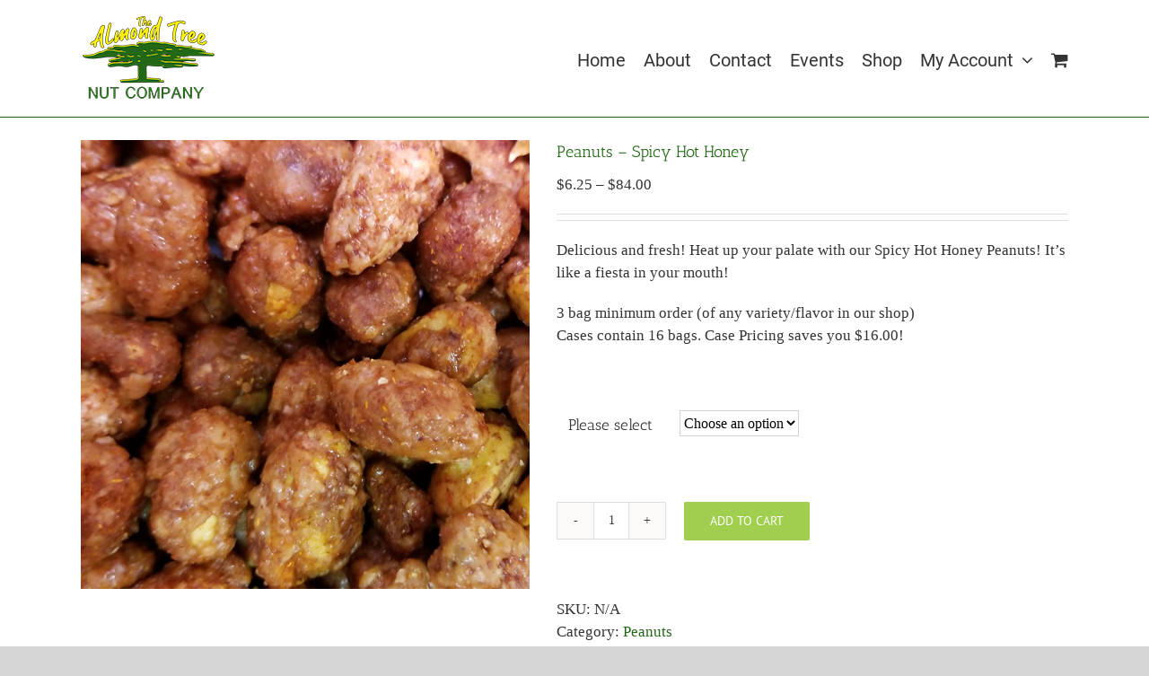

--- FILE ---
content_type: text/html; charset=UTF-8
request_url: https://www.thealmondtree.com/product/peanuts-spicy-hot-honey/
body_size: 20635
content:
<!DOCTYPE html>
<html class="avada-html-layout-wide avada-html-header-position-top" lang="en-US">
<head>
	<meta http-equiv="X-UA-Compatible" content="IE=edge" />
	<meta http-equiv="Content-Type" content="text/html; charset=utf-8"/>
	<meta name="viewport" content="width=device-width, initial-scale=1" />
	<title>Peanuts &#8211; Spicy Hot Honey &#8211; The Almond Tree Nut Company</title>
<meta name='robots' content='max-image-preview:large' />
<script>window._wca = window._wca || [];</script>
<link rel='dns-prefetch' href='//stats.wp.com' />
<link rel="alternate" type="application/rss+xml" title="The Almond Tree Nut Company &raquo; Feed" href="https://www.thealmondtree.com/feed/" />
<link rel="alternate" type="application/rss+xml" title="The Almond Tree Nut Company &raquo; Comments Feed" href="https://www.thealmondtree.com/comments/feed/" />
<link rel="alternate" type="text/calendar" title="The Almond Tree Nut Company &raquo; iCal Feed" href="https://www.thealmondtree.com/events/?ical=1" />
		
		
		
				<link rel='stylesheet' id='wc-square-cart-checkout-block-css' href='https://www.thealmondtree.com/wp-content/plugins/woocommerce-square/assets/css/frontend/wc-square-cart-checkout-blocks.min.css?ver=4.5.0' type='text/css' media='all' />
<link rel='stylesheet' id='mediaelement-css' href='https://www.thealmondtree.com/wp-includes/js/mediaelement/mediaelementplayer-legacy.min.css?ver=4.2.17' type='text/css' media='all' />
<link rel='stylesheet' id='wp-mediaelement-css' href='https://www.thealmondtree.com/wp-includes/js/mediaelement/wp-mediaelement.min.css?ver=6.4.3' type='text/css' media='all' />
<style id='jetpack-sharing-buttons-style-inline-css' type='text/css'>
.jetpack-sharing-buttons__services-list{display:flex;flex-direction:row;flex-wrap:wrap;gap:0;list-style-type:none;margin:5px;padding:0}.jetpack-sharing-buttons__services-list.has-small-icon-size{font-size:12px}.jetpack-sharing-buttons__services-list.has-normal-icon-size{font-size:16px}.jetpack-sharing-buttons__services-list.has-large-icon-size{font-size:24px}.jetpack-sharing-buttons__services-list.has-huge-icon-size{font-size:36px}@media print{.jetpack-sharing-buttons__services-list{display:none!important}}ul.jetpack-sharing-buttons__services-list.has-background{padding:1.25em 2.375em}
</style>
<style id='woocommerce-inline-inline-css' type='text/css'>
.woocommerce form .form-row .required { visibility: visible; }
</style>
<link rel='stylesheet' id='psfw-public-css' href='https://www.thealmondtree.com/wp-content/plugins/product-share/public/css/public.min.css?ver=1.2.7' type='text/css' media='all' />
<link rel='stylesheet' id='psfw-fontawesome-6.4.2-css' href='https://www.thealmondtree.com/wp-content/plugins/product-share/fonts/fontawesome/css/all.css?ver=1.2.7' type='text/css' media='all' />
<link rel='stylesheet' id='fusion-dynamic-css-css' href='https://www.thealmondtree.com/wp-content/uploads/fusion-styles/c3f3bca4e6e86e41880895187dbd5879.min.css?ver=3.11.5' type='text/css' media='all' />
<link rel='stylesheet' id='avada-fullwidth-md-css' href='https://www.thealmondtree.com/wp-content/plugins/fusion-builder/assets/css/media/fullwidth-md.min.css?ver=3.11.5' type='text/css' media='only screen and (max-width: 1024px)' />
<link rel='stylesheet' id='avada-fullwidth-sm-css' href='https://www.thealmondtree.com/wp-content/plugins/fusion-builder/assets/css/media/fullwidth-sm.min.css?ver=3.11.5' type='text/css' media='only screen and (max-width: 640px)' />
<link rel='stylesheet' id='avada-icon-md-css' href='https://www.thealmondtree.com/wp-content/plugins/fusion-builder/assets/css/media/icon-md.min.css?ver=3.11.5' type='text/css' media='only screen and (max-width: 1024px)' />
<link rel='stylesheet' id='avada-icon-sm-css' href='https://www.thealmondtree.com/wp-content/plugins/fusion-builder/assets/css/media/icon-sm.min.css?ver=3.11.5' type='text/css' media='only screen and (max-width: 640px)' />
<link rel='stylesheet' id='avada-grid-md-css' href='https://www.thealmondtree.com/wp-content/plugins/fusion-builder/assets/css/media/grid-md.min.css?ver=7.11.5' type='text/css' media='only screen and (max-width: 1024px)' />
<link rel='stylesheet' id='avada-grid-sm-css' href='https://www.thealmondtree.com/wp-content/plugins/fusion-builder/assets/css/media/grid-sm.min.css?ver=7.11.5' type='text/css' media='only screen and (max-width: 640px)' />
<link rel='stylesheet' id='avada-image-md-css' href='https://www.thealmondtree.com/wp-content/plugins/fusion-builder/assets/css/media/image-md.min.css?ver=7.11.5' type='text/css' media='only screen and (max-width: 1024px)' />
<link rel='stylesheet' id='avada-image-sm-css' href='https://www.thealmondtree.com/wp-content/plugins/fusion-builder/assets/css/media/image-sm.min.css?ver=7.11.5' type='text/css' media='only screen and (max-width: 640px)' />
<link rel='stylesheet' id='avada-person-md-css' href='https://www.thealmondtree.com/wp-content/plugins/fusion-builder/assets/css/media/person-md.min.css?ver=7.11.5' type='text/css' media='only screen and (max-width: 1024px)' />
<link rel='stylesheet' id='avada-person-sm-css' href='https://www.thealmondtree.com/wp-content/plugins/fusion-builder/assets/css/media/person-sm.min.css?ver=7.11.5' type='text/css' media='only screen and (max-width: 640px)' />
<link rel='stylesheet' id='avada-section-separator-md-css' href='https://www.thealmondtree.com/wp-content/plugins/fusion-builder/assets/css/media/section-separator-md.min.css?ver=3.11.5' type='text/css' media='only screen and (max-width: 1024px)' />
<link rel='stylesheet' id='avada-section-separator-sm-css' href='https://www.thealmondtree.com/wp-content/plugins/fusion-builder/assets/css/media/section-separator-sm.min.css?ver=3.11.5' type='text/css' media='only screen and (max-width: 640px)' />
<link rel='stylesheet' id='avada-social-sharing-md-css' href='https://www.thealmondtree.com/wp-content/plugins/fusion-builder/assets/css/media/social-sharing-md.min.css?ver=7.11.5' type='text/css' media='only screen and (max-width: 1024px)' />
<link rel='stylesheet' id='avada-social-sharing-sm-css' href='https://www.thealmondtree.com/wp-content/plugins/fusion-builder/assets/css/media/social-sharing-sm.min.css?ver=7.11.5' type='text/css' media='only screen and (max-width: 640px)' />
<link rel='stylesheet' id='avada-social-links-md-css' href='https://www.thealmondtree.com/wp-content/plugins/fusion-builder/assets/css/media/social-links-md.min.css?ver=7.11.5' type='text/css' media='only screen and (max-width: 1024px)' />
<link rel='stylesheet' id='avada-social-links-sm-css' href='https://www.thealmondtree.com/wp-content/plugins/fusion-builder/assets/css/media/social-links-sm.min.css?ver=7.11.5' type='text/css' media='only screen and (max-width: 640px)' />
<link rel='stylesheet' id='avada-tabs-lg-min-css' href='https://www.thealmondtree.com/wp-content/plugins/fusion-builder/assets/css/media/tabs-lg-min.min.css?ver=7.11.5' type='text/css' media='only screen and (min-width: 640px)' />
<link rel='stylesheet' id='avada-tabs-lg-max-css' href='https://www.thealmondtree.com/wp-content/plugins/fusion-builder/assets/css/media/tabs-lg-max.min.css?ver=7.11.5' type='text/css' media='only screen and (max-width: 640px)' />
<link rel='stylesheet' id='avada-tabs-md-css' href='https://www.thealmondtree.com/wp-content/plugins/fusion-builder/assets/css/media/tabs-md.min.css?ver=7.11.5' type='text/css' media='only screen and (max-width: 1024px)' />
<link rel='stylesheet' id='avada-tabs-sm-css' href='https://www.thealmondtree.com/wp-content/plugins/fusion-builder/assets/css/media/tabs-sm.min.css?ver=7.11.5' type='text/css' media='only screen and (max-width: 640px)' />
<link rel='stylesheet' id='awb-title-md-css' href='https://www.thealmondtree.com/wp-content/plugins/fusion-builder/assets/css/media/title-md.min.css?ver=3.11.5' type='text/css' media='only screen and (max-width: 1024px)' />
<link rel='stylesheet' id='awb-title-sm-css' href='https://www.thealmondtree.com/wp-content/plugins/fusion-builder/assets/css/media/title-sm.min.css?ver=3.11.5' type='text/css' media='only screen and (max-width: 640px)' />
<link rel='stylesheet' id='avada-max-sh-cbp-woo-quick-view-css' href='https://www.thealmondtree.com/wp-content/themes/Avada/assets/css/media/max-sh-cbp-woo-quick-view.min.css?ver=7.11.5' type='text/css' media='only screen and (max-width: 800px)' />
<link rel='stylesheet' id='avada-min-sh-cbp-woo-quick-view-css' href='https://www.thealmondtree.com/wp-content/themes/Avada/assets/css/media/min-sh-cbp-woo-quick-view.min.css?ver=7.11.5' type='text/css' media='only screen and (min-width: 800px)' />
<link rel='stylesheet' id='avada-swiper-md-css' href='https://www.thealmondtree.com/wp-content/plugins/fusion-builder/assets/css/media/swiper-md.min.css?ver=7.11.5' type='text/css' media='only screen and (max-width: 1024px)' />
<link rel='stylesheet' id='avada-swiper-sm-css' href='https://www.thealmondtree.com/wp-content/plugins/fusion-builder/assets/css/media/swiper-sm.min.css?ver=7.11.5' type='text/css' media='only screen and (max-width: 640px)' />
<link rel='stylesheet' id='avada-post-cards-md-css' href='https://www.thealmondtree.com/wp-content/plugins/fusion-builder/assets/css/media/post-cards-md.min.css?ver=7.11.5' type='text/css' media='only screen and (max-width: 1024px)' />
<link rel='stylesheet' id='avada-post-cards-sm-css' href='https://www.thealmondtree.com/wp-content/plugins/fusion-builder/assets/css/media/post-cards-sm.min.css?ver=7.11.5' type='text/css' media='only screen and (max-width: 640px)' />
<link rel='stylesheet' id='avada-facebook-page-md-css' href='https://www.thealmondtree.com/wp-content/plugins/fusion-builder/assets/css/media/facebook-page-md.min.css?ver=7.11.5' type='text/css' media='only screen and (max-width: 1024px)' />
<link rel='stylesheet' id='avada-facebook-page-sm-css' href='https://www.thealmondtree.com/wp-content/plugins/fusion-builder/assets/css/media/facebook-page-sm.min.css?ver=7.11.5' type='text/css' media='only screen and (max-width: 640px)' />
<link rel='stylesheet' id='avada-twitter-timeline-md-css' href='https://www.thealmondtree.com/wp-content/plugins/fusion-builder/assets/css/media/twitter-timeline-md.min.css?ver=7.11.5' type='text/css' media='only screen and (max-width: 1024px)' />
<link rel='stylesheet' id='avada-twitter-timeline-sm-css' href='https://www.thealmondtree.com/wp-content/plugins/fusion-builder/assets/css/media/twitter-timeline-sm.min.css?ver=7.11.5' type='text/css' media='only screen and (max-width: 640px)' />
<link rel='stylesheet' id='avada-flickr-md-css' href='https://www.thealmondtree.com/wp-content/plugins/fusion-builder/assets/css/media/flickr-md.min.css?ver=7.11.5' type='text/css' media='only screen and (max-width: 1024px)' />
<link rel='stylesheet' id='avada-flickr-sm-css' href='https://www.thealmondtree.com/wp-content/plugins/fusion-builder/assets/css/media/flickr-sm.min.css?ver=7.11.5' type='text/css' media='only screen and (max-width: 640px)' />
<link rel='stylesheet' id='avada-tagcloud-md-css' href='https://www.thealmondtree.com/wp-content/plugins/fusion-builder/assets/css/media/tagcloud-md.min.css?ver=7.11.5' type='text/css' media='only screen and (max-width: 1024px)' />
<link rel='stylesheet' id='avada-tagcloud-sm-css' href='https://www.thealmondtree.com/wp-content/plugins/fusion-builder/assets/css/media/tagcloud-sm.min.css?ver=7.11.5' type='text/css' media='only screen and (max-width: 640px)' />
<link rel='stylesheet' id='avada-instagram-md-css' href='https://www.thealmondtree.com/wp-content/plugins/fusion-builder/assets/css/media/instagram-md.min.css?ver=7.11.5' type='text/css' media='only screen and (max-width: 1024px)' />
<link rel='stylesheet' id='avada-instagram-sm-css' href='https://www.thealmondtree.com/wp-content/plugins/fusion-builder/assets/css/media/instagram-sm.min.css?ver=7.11.5' type='text/css' media='only screen and (max-width: 640px)' />
<link rel='stylesheet' id='awb-meta-md-css' href='https://www.thealmondtree.com/wp-content/plugins/fusion-builder/assets/css/media/meta-md.min.css?ver=7.11.5' type='text/css' media='only screen and (max-width: 1024px)' />
<link rel='stylesheet' id='awb-meta-sm-css' href='https://www.thealmondtree.com/wp-content/plugins/fusion-builder/assets/css/media/meta-sm.min.css?ver=7.11.5' type='text/css' media='only screen and (max-width: 640px)' />
<link rel='stylesheet' id='avada-woo-reviews-sm-css' href='https://www.thealmondtree.com/wp-content/plugins/fusion-builder/assets/css/media/woo-reviews-sm.min.css?ver=7.11.5' type='text/css' media='only screen and (max-width: 640px)' />
<link rel='stylesheet' id='avada-max-sh-cbp-woo-tabs-css' href='https://www.thealmondtree.com/wp-content/themes/Avada/assets/css/media/max-sh-cbp-woo-tabs.min.css?ver=7.11.5' type='text/css' media='only screen and (max-width: 800px)' />
<link rel='stylesheet' id='avada-woo-notices-sm-css' href='https://www.thealmondtree.com/wp-content/plugins/fusion-builder/assets/css/media/woo-notices-sm.min.css?ver=7.11.5' type='text/css' media='only screen and (max-width: 640px)' />
<link rel='stylesheet' id='awb-layout-colums-md-css' href='https://www.thealmondtree.com/wp-content/plugins/fusion-builder/assets/css/media/layout-columns-md.min.css?ver=3.11.5' type='text/css' media='only screen and (max-width: 1024px)' />
<link rel='stylesheet' id='awb-layout-colums-sm-css' href='https://www.thealmondtree.com/wp-content/plugins/fusion-builder/assets/css/media/layout-columns-sm.min.css?ver=3.11.5' type='text/css' media='only screen and (max-width: 640px)' />
<link rel='stylesheet' id='avada-max-1c-css' href='https://www.thealmondtree.com/wp-content/themes/Avada/assets/css/media/max-1c.min.css?ver=7.11.5' type='text/css' media='only screen and (max-width: 640px)' />
<link rel='stylesheet' id='avada-max-2c-css' href='https://www.thealmondtree.com/wp-content/themes/Avada/assets/css/media/max-2c.min.css?ver=7.11.5' type='text/css' media='only screen and (max-width: 712px)' />
<link rel='stylesheet' id='avada-min-2c-max-3c-css' href='https://www.thealmondtree.com/wp-content/themes/Avada/assets/css/media/min-2c-max-3c.min.css?ver=7.11.5' type='text/css' media='only screen and (min-width: 712px) and (max-width: 784px)' />
<link rel='stylesheet' id='avada-min-3c-max-4c-css' href='https://www.thealmondtree.com/wp-content/themes/Avada/assets/css/media/min-3c-max-4c.min.css?ver=7.11.5' type='text/css' media='only screen and (min-width: 784px) and (max-width: 856px)' />
<link rel='stylesheet' id='avada-min-4c-max-5c-css' href='https://www.thealmondtree.com/wp-content/themes/Avada/assets/css/media/min-4c-max-5c.min.css?ver=7.11.5' type='text/css' media='only screen and (min-width: 856px) and (max-width: 928px)' />
<link rel='stylesheet' id='avada-min-5c-max-6c-css' href='https://www.thealmondtree.com/wp-content/themes/Avada/assets/css/media/min-5c-max-6c.min.css?ver=7.11.5' type='text/css' media='only screen and (min-width: 928px) and (max-width: 1000px)' />
<link rel='stylesheet' id='avada-min-shbp-css' href='https://www.thealmondtree.com/wp-content/themes/Avada/assets/css/media/min-shbp.min.css?ver=7.11.5' type='text/css' media='only screen and (min-width: 801px)' />
<link rel='stylesheet' id='avada-min-shbp-header-legacy-css' href='https://www.thealmondtree.com/wp-content/themes/Avada/assets/css/media/min-shbp-header-legacy.min.css?ver=7.11.5' type='text/css' media='only screen and (min-width: 801px)' />
<link rel='stylesheet' id='avada-max-shbp-css' href='https://www.thealmondtree.com/wp-content/themes/Avada/assets/css/media/max-shbp.min.css?ver=7.11.5' type='text/css' media='only screen and (max-width: 800px)' />
<link rel='stylesheet' id='avada-max-shbp-header-legacy-css' href='https://www.thealmondtree.com/wp-content/themes/Avada/assets/css/media/max-shbp-header-legacy.min.css?ver=7.11.5' type='text/css' media='only screen and (max-width: 800px)' />
<link rel='stylesheet' id='avada-max-sh-shbp-css' href='https://www.thealmondtree.com/wp-content/themes/Avada/assets/css/media/max-sh-shbp.min.css?ver=7.11.5' type='text/css' media='only screen and (max-width: 800px)' />
<link rel='stylesheet' id='avada-max-sh-shbp-header-legacy-css' href='https://www.thealmondtree.com/wp-content/themes/Avada/assets/css/media/max-sh-shbp-header-legacy.min.css?ver=7.11.5' type='text/css' media='only screen and (max-width: 800px)' />
<link rel='stylesheet' id='avada-min-768-max-1024-p-css' href='https://www.thealmondtree.com/wp-content/themes/Avada/assets/css/media/min-768-max-1024-p.min.css?ver=7.11.5' type='text/css' media='only screen and (min-device-width: 768px) and (max-device-width: 1024px) and (orientation: portrait)' />
<link rel='stylesheet' id='avada-min-768-max-1024-p-header-legacy-css' href='https://www.thealmondtree.com/wp-content/themes/Avada/assets/css/media/min-768-max-1024-p-header-legacy.min.css?ver=7.11.5' type='text/css' media='only screen and (min-device-width: 768px) and (max-device-width: 1024px) and (orientation: portrait)' />
<link rel='stylesheet' id='avada-min-768-max-1024-l-css' href='https://www.thealmondtree.com/wp-content/themes/Avada/assets/css/media/min-768-max-1024-l.min.css?ver=7.11.5' type='text/css' media='only screen and (min-device-width: 768px) and (max-device-width: 1024px) and (orientation: landscape)' />
<link rel='stylesheet' id='avada-min-768-max-1024-l-header-legacy-css' href='https://www.thealmondtree.com/wp-content/themes/Avada/assets/css/media/min-768-max-1024-l-header-legacy.min.css?ver=7.11.5' type='text/css' media='only screen and (min-device-width: 768px) and (max-device-width: 1024px) and (orientation: landscape)' />
<link rel='stylesheet' id='avada-max-sh-cbp-css' href='https://www.thealmondtree.com/wp-content/themes/Avada/assets/css/media/max-sh-cbp.min.css?ver=7.11.5' type='text/css' media='only screen and (max-width: 800px)' />
<link rel='stylesheet' id='avada-max-sh-sbp-css' href='https://www.thealmondtree.com/wp-content/themes/Avada/assets/css/media/max-sh-sbp.min.css?ver=7.11.5' type='text/css' media='only screen and (max-width: 800px)' />
<link rel='stylesheet' id='avada-max-sh-640-css' href='https://www.thealmondtree.com/wp-content/themes/Avada/assets/css/media/max-sh-640.min.css?ver=7.11.5' type='text/css' media='only screen and (max-width: 640px)' />
<link rel='stylesheet' id='avada-max-shbp-18-css' href='https://www.thealmondtree.com/wp-content/themes/Avada/assets/css/media/max-shbp-18.min.css?ver=7.11.5' type='text/css' media='only screen and (max-width: 782px)' />
<link rel='stylesheet' id='avada-max-shbp-32-css' href='https://www.thealmondtree.com/wp-content/themes/Avada/assets/css/media/max-shbp-32.min.css?ver=7.11.5' type='text/css' media='only screen and (max-width: 768px)' />
<link rel='stylesheet' id='avada-min-sh-cbp-css' href='https://www.thealmondtree.com/wp-content/themes/Avada/assets/css/media/min-sh-cbp.min.css?ver=7.11.5' type='text/css' media='only screen and (min-width: 800px)' />
<link rel='stylesheet' id='avada-max-640-css' href='https://www.thealmondtree.com/wp-content/themes/Avada/assets/css/media/max-640.min.css?ver=7.11.5' type='text/css' media='only screen and (max-device-width: 640px)' />
<link rel='stylesheet' id='avada-max-main-css' href='https://www.thealmondtree.com/wp-content/themes/Avada/assets/css/media/max-main.min.css?ver=7.11.5' type='text/css' media='only screen and (max-width: 1000px)' />
<link rel='stylesheet' id='avada-max-cbp-css' href='https://www.thealmondtree.com/wp-content/themes/Avada/assets/css/media/max-cbp.min.css?ver=7.11.5' type='text/css' media='only screen and (max-width: 800px)' />
<link rel='stylesheet' id='avada-max-sh-cbp-cf7-css' href='https://www.thealmondtree.com/wp-content/themes/Avada/assets/css/media/max-sh-cbp-cf7.min.css?ver=7.11.5' type='text/css' media='only screen and (max-width: 800px)' />
<link rel='stylesheet' id='avada-max-sh-cbp-eslider-css' href='https://www.thealmondtree.com/wp-content/themes/Avada/assets/css/media/max-sh-cbp-eslider.min.css?ver=7.11.5' type='text/css' media='only screen and (max-width: 800px)' />
<link rel='stylesheet' id='avada-max-768-ec-css' href='https://www.thealmondtree.com/wp-content/themes/Avada/assets/css/media/max-768-ec.min.css?ver=7.11.5' type='text/css' media='only screen and (max-width: 768px)' />
<link rel='stylesheet' id='avada-max-sh-cbp-ec-css' href='https://www.thealmondtree.com/wp-content/themes/Avada/assets/css/media/max-sh-cbp-ec.min.css?ver=7.11.5' type='text/css' media='only screen and (max-width: 800px)' />
<link rel='stylesheet' id='avada-max-sh-cbp-social-sharing-css' href='https://www.thealmondtree.com/wp-content/themes/Avada/assets/css/media/max-sh-cbp-social-sharing.min.css?ver=7.11.5' type='text/css' media='only screen and (max-width: 800px)' />
<link rel='stylesheet' id='fb-max-sh-cbp-css' href='https://www.thealmondtree.com/wp-content/plugins/fusion-builder/assets/css/media/max-sh-cbp.min.css?ver=3.11.5' type='text/css' media='only screen and (max-width: 800px)' />
<link rel='stylesheet' id='fb-min-768-max-1024-p-css' href='https://www.thealmondtree.com/wp-content/plugins/fusion-builder/assets/css/media/min-768-max-1024-p.min.css?ver=3.11.5' type='text/css' media='only screen and (min-device-width: 768px) and (max-device-width: 1024px) and (orientation: portrait)' />
<link rel='stylesheet' id='fb-max-640-css' href='https://www.thealmondtree.com/wp-content/plugins/fusion-builder/assets/css/media/max-640.min.css?ver=3.11.5' type='text/css' media='only screen and (max-device-width: 640px)' />
<link rel='stylesheet' id='fb-max-1c-css' href='https://www.thealmondtree.com/wp-content/plugins/fusion-builder/assets/css/media/max-1c.css?ver=3.11.5' type='text/css' media='only screen and (max-width: 640px)' />
<link rel='stylesheet' id='fb-max-2c-css' href='https://www.thealmondtree.com/wp-content/plugins/fusion-builder/assets/css/media/max-2c.css?ver=3.11.5' type='text/css' media='only screen and (max-width: 712px)' />
<link rel='stylesheet' id='fb-min-2c-max-3c-css' href='https://www.thealmondtree.com/wp-content/plugins/fusion-builder/assets/css/media/min-2c-max-3c.css?ver=3.11.5' type='text/css' media='only screen and (min-width: 712px) and (max-width: 784px)' />
<link rel='stylesheet' id='fb-min-3c-max-4c-css' href='https://www.thealmondtree.com/wp-content/plugins/fusion-builder/assets/css/media/min-3c-max-4c.css?ver=3.11.5' type='text/css' media='only screen and (min-width: 784px) and (max-width: 856px)' />
<link rel='stylesheet' id='fb-min-4c-max-5c-css' href='https://www.thealmondtree.com/wp-content/plugins/fusion-builder/assets/css/media/min-4c-max-5c.css?ver=3.11.5' type='text/css' media='only screen and (min-width: 856px) and (max-width: 928px)' />
<link rel='stylesheet' id='fb-min-5c-max-6c-css' href='https://www.thealmondtree.com/wp-content/plugins/fusion-builder/assets/css/media/min-5c-max-6c.css?ver=3.11.5' type='text/css' media='only screen and (min-width: 928px) and (max-width: 1000px)' />
<link rel='stylesheet' id='avada-min-768-max-1024-woo-css' href='https://www.thealmondtree.com/wp-content/themes/Avada/assets/css/media/min-768-max-1024-woo.min.css?ver=7.11.5' type='text/css' media='only screen and (min-device-width: 768px) and (max-device-width: 1024px)' />
<link rel='stylesheet' id='avada-max-sh-640-woo-css' href='https://www.thealmondtree.com/wp-content/themes/Avada/assets/css/media/max-sh-640-woo.min.css?ver=7.11.5' type='text/css' media='only screen and (max-width: 640px)' />
<link rel='stylesheet' id='avada-max-sh-cbp-woo-css' href='https://www.thealmondtree.com/wp-content/themes/Avada/assets/css/media/max-sh-cbp-woo.min.css?ver=7.11.5' type='text/css' media='only screen and (max-width: 800px)' />
<link rel='stylesheet' id='avada-min-sh-cbp-woo-css' href='https://www.thealmondtree.com/wp-content/themes/Avada/assets/css/media/min-sh-cbp-woo.min.css?ver=7.11.5' type='text/css' media='only screen and (min-width: 800px)' />
<link rel='stylesheet' id='avada-off-canvas-md-css' href='https://www.thealmondtree.com/wp-content/plugins/fusion-builder/assets/css/media/off-canvas-md.min.css?ver=7.11.5' type='text/css' media='only screen and (max-width: 1024px)' />
<link rel='stylesheet' id='avada-off-canvas-sm-css' href='https://www.thealmondtree.com/wp-content/plugins/fusion-builder/assets/css/media/off-canvas-sm.min.css?ver=7.11.5' type='text/css' media='only screen and (max-width: 640px)' />
<script type="text/template" id="tmpl-variation-template">
	<div class="woocommerce-variation-description">{{{ data.variation.variation_description }}}</div>
	<div class="woocommerce-variation-price">{{{ data.variation.price_html }}}</div>
	<div class="woocommerce-variation-availability">{{{ data.variation.availability_html }}}</div>
</script>
<script type="text/template" id="tmpl-unavailable-variation-template">
	<p>Sorry, this product is unavailable. Please choose a different combination.</p>
</script>
<script type="text/javascript" src="https://www.thealmondtree.com/wp-includes/js/jquery/jquery.min.js?ver=3.7.1" id="jquery-core-js"></script>
<script type="text/javascript" src="https://www.thealmondtree.com/wp-includes/js/jquery/jquery-migrate.min.js?ver=3.4.1" id="jquery-migrate-js"></script>
<script type="text/javascript" id="print-invoices-packing-slip-labels-for-woocommerce_public-js-extra">
/* <![CDATA[ */
var wf_pklist_params_public = {"msgs":{"invoice_number_prompt_free_order":"\u2018Generate invoice for free orders\u2019 is disabled in Invoice settings > Advanced. You are attempting to generate invoice for this free order. Proceed?","creditnote_number_prompt":"Refund in this order seems not having credit number yet. Do you want to manually generate one ?","invoice_number_prompt_no_from_addr":"Please fill the `from address` in the plugin's general settings.","invoice_title_prompt":"Invoice","invoice_number_prompt":"number has not been generated yet. Do you want to manually generate one ?","pop_dont_show_again":false}};
/* ]]> */
</script>
<script type="text/javascript" src="https://www.thealmondtree.com/wp-content/plugins/print-invoices-packing-slip-labels-for-woocommerce/public/js/wf-woocommerce-packing-list-public.js?ver=4.4.0" id="print-invoices-packing-slip-labels-for-woocommerce_public-js"></script>
<script type="text/javascript" src="https://www.thealmondtree.com/wp-content/plugins/woocommerce/assets/js/jquery-blockui/jquery.blockUI.min.js?ver=2.7.0-wc.8.5.2" id="jquery-blockui-js" defer="defer" data-wp-strategy="defer"></script>
<script type="text/javascript" id="wc-add-to-cart-js-extra">
/* <![CDATA[ */
var wc_add_to_cart_params = {"ajax_url":"\/wp-admin\/admin-ajax.php","wc_ajax_url":"\/?wc-ajax=%%endpoint%%","i18n_view_cart":"View cart","cart_url":"https:\/\/www.thealmondtree.com\/cart\/","is_cart":"","cart_redirect_after_add":"no"};
/* ]]> */
</script>
<script type="text/javascript" src="https://www.thealmondtree.com/wp-content/plugins/woocommerce/assets/js/frontend/add-to-cart.min.js?ver=8.5.2" id="wc-add-to-cart-js" defer="defer" data-wp-strategy="defer"></script>
<script type="text/javascript" src="https://www.thealmondtree.com/wp-content/plugins/woocommerce/assets/js/zoom/jquery.zoom.min.js?ver=1.7.21-wc.8.5.2" id="zoom-js" defer="defer" data-wp-strategy="defer"></script>
<script type="text/javascript" id="wc-single-product-js-extra">
/* <![CDATA[ */
var wc_single_product_params = {"i18n_required_rating_text":"Please select a rating","review_rating_required":"yes","flexslider":{"rtl":false,"animation":"slide","smoothHeight":true,"directionNav":true,"controlNav":"thumbnails","slideshow":false,"animationSpeed":500,"animationLoop":false,"allowOneSlide":false},"zoom_enabled":"1","zoom_options":[],"photoswipe_enabled":"","photoswipe_options":{"shareEl":false,"closeOnScroll":false,"history":false,"hideAnimationDuration":0,"showAnimationDuration":0},"flexslider_enabled":"1"};
/* ]]> */
</script>
<script type="text/javascript" src="https://www.thealmondtree.com/wp-content/plugins/woocommerce/assets/js/frontend/single-product.min.js?ver=8.5.2" id="wc-single-product-js" defer="defer" data-wp-strategy="defer"></script>
<script type="text/javascript" src="https://www.thealmondtree.com/wp-content/plugins/woocommerce/assets/js/js-cookie/js.cookie.min.js?ver=2.1.4-wc.8.5.2" id="js-cookie-js" defer="defer" data-wp-strategy="defer"></script>
<script type="text/javascript" id="woocommerce-js-extra">
/* <![CDATA[ */
var woocommerce_params = {"ajax_url":"\/wp-admin\/admin-ajax.php","wc_ajax_url":"\/?wc-ajax=%%endpoint%%"};
/* ]]> */
</script>
<script type="text/javascript" src="https://www.thealmondtree.com/wp-content/plugins/woocommerce/assets/js/frontend/woocommerce.min.js?ver=8.5.2" id="woocommerce-js" defer="defer" data-wp-strategy="defer"></script>
<script type="text/javascript" src="https://stats.wp.com/s-202604.js" id="woocommerce-analytics-js" defer="defer" data-wp-strategy="defer"></script>
<script src='https://www.thealmondtree.com/wp-content/plugins/the-events-calendar/common/src/resources/js/underscore-before.js'></script>
<script type="text/javascript" src="https://www.thealmondtree.com/wp-includes/js/underscore.min.js?ver=1.13.4" id="underscore-js"></script>
<script src='https://www.thealmondtree.com/wp-content/plugins/the-events-calendar/common/src/resources/js/underscore-after.js'></script>
<script type="text/javascript" id="wp-util-js-extra">
/* <![CDATA[ */
var _wpUtilSettings = {"ajax":{"url":"\/wp-admin\/admin-ajax.php"}};
/* ]]> */
</script>
<script type="text/javascript" src="https://www.thealmondtree.com/wp-includes/js/wp-util.min.js?ver=6.4.3" id="wp-util-js"></script>
<script type="text/javascript" id="wc-add-to-cart-variation-js-extra">
/* <![CDATA[ */
var wc_add_to_cart_variation_params = {"wc_ajax_url":"\/?wc-ajax=%%endpoint%%","i18n_no_matching_variations_text":"Sorry, no products matched your selection. Please choose a different combination.","i18n_make_a_selection_text":"Please select some product options before adding this product to your cart.","i18n_unavailable_text":"Sorry, this product is unavailable. Please choose a different combination."};
/* ]]> */
</script>
<script type="text/javascript" src="https://www.thealmondtree.com/wp-content/plugins/woocommerce/assets/js/frontend/add-to-cart-variation.min.js?ver=8.5.2" id="wc-add-to-cart-variation-js" defer="defer" data-wp-strategy="defer"></script>
<link rel="https://api.w.org/" href="https://www.thealmondtree.com/wp-json/" /><link rel="alternate" type="application/json" href="https://www.thealmondtree.com/wp-json/wp/v2/product/167" /><link rel="EditURI" type="application/rsd+xml" title="RSD" href="https://www.thealmondtree.com/xmlrpc.php?rsd" />
<meta name="generator" content="WordPress 6.4.3" />
<meta name="generator" content="WooCommerce 8.5.2" />
<link rel="canonical" href="https://www.thealmondtree.com/product/peanuts-spicy-hot-honey/" />
<link rel='shortlink' href='https://www.thealmondtree.com/?p=167' />
<link rel="alternate" type="application/json+oembed" href="https://www.thealmondtree.com/wp-json/oembed/1.0/embed?url=https%3A%2F%2Fwww.thealmondtree.com%2Fproduct%2Fpeanuts-spicy-hot-honey%2F" />
<link rel="alternate" type="text/xml+oembed" href="https://www.thealmondtree.com/wp-json/oembed/1.0/embed?url=https%3A%2F%2Fwww.thealmondtree.com%2Fproduct%2Fpeanuts-spicy-hot-honey%2F&#038;format=xml" />
<meta name="tec-api-version" content="v1"><meta name="tec-api-origin" content="https://www.thealmondtree.com"><link rel="alternate" href="https://www.thealmondtree.com/wp-json/tribe/events/v1/" />	<style>img#wpstats{display:none}</style>
		<style type="text/css" id="css-fb-visibility">@media screen and (max-width: 640px){.fusion-no-small-visibility{display:none !important;}body .sm-text-align-center{text-align:center !important;}body .sm-text-align-left{text-align:left !important;}body .sm-text-align-right{text-align:right !important;}body .sm-flex-align-center{justify-content:center !important;}body .sm-flex-align-flex-start{justify-content:flex-start !important;}body .sm-flex-align-flex-end{justify-content:flex-end !important;}body .sm-mx-auto{margin-left:auto !important;margin-right:auto !important;}body .sm-ml-auto{margin-left:auto !important;}body .sm-mr-auto{margin-right:auto !important;}body .fusion-absolute-position-small{position:absolute;top:auto;width:100%;}.awb-sticky.awb-sticky-small{ position: sticky; top: var(--awb-sticky-offset,0); }}@media screen and (min-width: 641px) and (max-width: 1024px){.fusion-no-medium-visibility{display:none !important;}body .md-text-align-center{text-align:center !important;}body .md-text-align-left{text-align:left !important;}body .md-text-align-right{text-align:right !important;}body .md-flex-align-center{justify-content:center !important;}body .md-flex-align-flex-start{justify-content:flex-start !important;}body .md-flex-align-flex-end{justify-content:flex-end !important;}body .md-mx-auto{margin-left:auto !important;margin-right:auto !important;}body .md-ml-auto{margin-left:auto !important;}body .md-mr-auto{margin-right:auto !important;}body .fusion-absolute-position-medium{position:absolute;top:auto;width:100%;}.awb-sticky.awb-sticky-medium{ position: sticky; top: var(--awb-sticky-offset,0); }}@media screen and (min-width: 1025px){.fusion-no-large-visibility{display:none !important;}body .lg-text-align-center{text-align:center !important;}body .lg-text-align-left{text-align:left !important;}body .lg-text-align-right{text-align:right !important;}body .lg-flex-align-center{justify-content:center !important;}body .lg-flex-align-flex-start{justify-content:flex-start !important;}body .lg-flex-align-flex-end{justify-content:flex-end !important;}body .lg-mx-auto{margin-left:auto !important;margin-right:auto !important;}body .lg-ml-auto{margin-left:auto !important;}body .lg-mr-auto{margin-right:auto !important;}body .fusion-absolute-position-large{position:absolute;top:auto;width:100%;}.awb-sticky.awb-sticky-large{ position: sticky; top: var(--awb-sticky-offset,0); }}</style>	<noscript><style>.woocommerce-product-gallery{ opacity: 1 !important; }</style></noscript>
	<style type="text/css">.recentcomments a{display:inline !important;padding:0 !important;margin:0 !important;}</style><link rel="icon" href="https://www.thealmondtree.com/wp-content/uploads/2018/12/cropped-Almond-Tree-Favicon-32x32.png" sizes="32x32" />
<link rel="icon" href="https://www.thealmondtree.com/wp-content/uploads/2018/12/cropped-Almond-Tree-Favicon-192x192.png" sizes="192x192" />
<link rel="apple-touch-icon" href="https://www.thealmondtree.com/wp-content/uploads/2018/12/cropped-Almond-Tree-Favicon-180x180.png" />
<meta name="msapplication-TileImage" content="https://www.thealmondtree.com/wp-content/uploads/2018/12/cropped-Almond-Tree-Favicon-270x270.png" />
		<script type="text/javascript">
			var doc = document.documentElement;
			doc.setAttribute( 'data-useragent', navigator.userAgent );
		</script>
		
	</head>

<body class="product-template-default single single-product postid-167 theme-Avada woocommerce woocommerce-page woocommerce-no-js tribe-no-js page-template-avada-child fusion-image-hovers fusion-pagination-sizing fusion-button_type-flat fusion-button_span-no fusion-button_gradient-linear avada-image-rollover-circle-yes avada-image-rollover-yes avada-image-rollover-direction-left fusion-body ltr fusion-sticky-header no-mobile-sticky-header no-mobile-slidingbar no-mobile-totop avada-has-rev-slider-styles fusion-disable-outline fusion-sub-menu-fade mobile-logo-pos-left layout-wide-mode avada-has-boxed-modal-shadow-none layout-scroll-offset-full avada-has-zero-margin-offset-top fusion-top-header menu-text-align-center fusion-woo-product-design-classic fusion-woo-shop-page-columns-3 fusion-woo-related-columns-4 fusion-woo-archive-page-columns-3 fusion-woocommerce-equal-heights avada-has-woo-gallery-disabled woo-sale-badge-circle woo-outofstock-badge-top_bar mobile-menu-design-modern fusion-show-pagination-text fusion-header-layout-v2 avada-responsive avada-footer-fx-none avada-menu-highlight-style-bar fusion-search-form-classic fusion-main-menu-search-overlay fusion-avatar-square avada-sticky-shrinkage avada-blog-layout-large avada-blog-archive-layout-large avada-ec-not-100-width avada-ec-meta-layout-sidebar avada-header-shadow-no avada-menu-icon-position-left avada-has-megamenu-shadow avada-has-mainmenu-dropdown-divider avada-has-mobile-menu-search avada-has-breadcrumb-mobile-hidden avada-has-titlebar-hide avada-has-pagination-padding avada-flyout-menu-direction-fade avada-ec-views-v2" data-awb-post-id="167">
		<a class="skip-link screen-reader-text" href="#content">Skip to content</a>

	<div id="boxed-wrapper">
		
		<div id="wrapper" class="fusion-wrapper">
			<div id="home" style="position:relative;top:-1px;"></div>
							
					
			<header class="fusion-header-wrapper">
				<div class="fusion-header-v2 fusion-logo-alignment fusion-logo-left fusion-sticky-menu-1 fusion-sticky-logo-1 fusion-mobile-logo-  fusion-mobile-menu-design-modern">
					<div class="fusion-header-sticky-height"></div>
<div class="fusion-header">
	<div class="fusion-row">
					<div class="fusion-logo" data-margin-top="5px" data-margin-bottom="5px" data-margin-left="0px" data-margin-right="0px">
			<a class="fusion-logo-link"  href="https://www.thealmondtree.com/" >

						<!-- standard logo -->
			<img src="https://www.thealmondtree.com/wp-content/uploads/2018/12/Almond-Tree-Nut-Company-Logo-small.png" srcset="https://www.thealmondtree.com/wp-content/uploads/2018/12/Almond-Tree-Nut-Company-Logo-small.png 1x" width="152" height="120" alt="The Almond Tree Nut Company Logo" data-retina_logo_url="" class="fusion-standard-logo" />

			
											<!-- sticky header logo -->
				<img src="https://www.thealmondtree.com/wp-content/uploads/2018/12/Almond-Tree-Nut-Company-Logo-small.png" srcset="https://www.thealmondtree.com/wp-content/uploads/2018/12/Almond-Tree-Nut-Company-Logo-small.png 1x" width="152" height="120" alt="The Almond Tree Nut Company Logo" data-retina_logo_url="" class="fusion-sticky-logo" />
					</a>
		</div>		<nav class="fusion-main-menu" aria-label="Main Menu"><div class="fusion-overlay-search">		<form role="search" class="searchform fusion-search-form  fusion-search-form-classic" method="get" action="https://www.thealmondtree.com/">
			<div class="fusion-search-form-content">

				
				<div class="fusion-search-field search-field">
					<label><span class="screen-reader-text">Search for:</span>
													<input type="search" value="" name="s" class="s" placeholder="Search..." required aria-required="true" aria-label="Search..."/>
											</label>
				</div>
				<div class="fusion-search-button search-button">
					<input type="submit" class="fusion-search-submit searchsubmit" aria-label="Search" value="&#xf002;" />
									</div>

				
			</div>


			
		</form>
		<div class="fusion-search-spacer"></div><a href="#" role="button" aria-label="Close Search" class="fusion-close-search"></a></div><ul id="menu-main-menu" class="fusion-menu"><li  id="menu-item-26"  class="menu-item menu-item-type-custom menu-item-object-custom menu-item-home menu-item-26"  data-item-id="26"><a  href="http://www.thealmondtree.com/" class="fusion-bar-highlight"><span class="menu-text">Home</span></a></li><li  id="menu-item-27"  class="menu-item menu-item-type-post_type menu-item-object-page menu-item-27"  data-item-id="27"><a  href="https://www.thealmondtree.com/about/" class="fusion-bar-highlight"><span class="menu-text">About</span></a></li><li  id="menu-item-381"  class="menu-item menu-item-type-post_type menu-item-object-page menu-item-381"  data-item-id="381"><a  href="https://www.thealmondtree.com/contact/" class="fusion-bar-highlight"><span class="menu-text">Contact</span></a></li><li  id="menu-item-424"  class="menu-item menu-item-type-custom menu-item-object-custom menu-item-424"  data-item-id="424"><a  href="https://www.thealmondtree.com/events/" class="fusion-bar-highlight"><span class="menu-text">Events</span></a></li><li  id="menu-item-38"  class="menu-item menu-item-type-post_type menu-item-object-page current_page_parent menu-item-38"  data-item-id="38"><a  href="https://www.thealmondtree.com/shop/" class="fusion-bar-highlight"><span class="menu-text">Shop</span></a></li><li class="menu-item fusion-dropdown-menu menu-item-has-children fusion-custom-menu-item fusion-menu-login-box"><a href="https://www.thealmondtree.com/my-account/" aria-haspopup="true" class="fusion-bar-highlight"><span class="menu-text">My Account</span><span class="fusion-caret"><i class="fusion-dropdown-indicator"></i></span></a><div class="fusion-custom-menu-item-contents"><form action="https://www.thealmondtree.com/wp-login.php" name="loginform" method="post"><p><input type="text" class="input-text" name="log" id="username-main-menu-696f7be117976" value="" placeholder="Username" /></p><p><input type="password" class="input-text" name="pwd" id="password-main-menu-696f7be117976" value="" placeholder="Password" /></p><p class="fusion-remember-checkbox"><label for="fusion-menu-login-box-rememberme-main-menu-696f7be117976"><input name="rememberme" type="checkbox" id="fusion-menu-login-box-rememberme" value="forever"> Remember Me</label></p><input type="hidden" name="fusion_woo_login_box" value="true" /><p class="fusion-login-box-submit"><input type="submit" name="wp-submit" id="wp-submit-main-menu-696f7be117976" class="button button-small default comment-submit" value="Log In"><input type="hidden" name="redirect" value=""></p></form><a class="fusion-menu-login-box-register" href="https://www.thealmondtree.com/my-account/" title="Register">Register</a></div></li><li class="fusion-custom-menu-item fusion-menu-cart fusion-main-menu-cart"><a class="fusion-main-menu-icon fusion-bar-highlight" href="https://www.thealmondtree.com/cart/"><span class="menu-text" aria-label="View Cart"></span></a></li></ul></nav><nav class="fusion-main-menu fusion-sticky-menu" aria-label="Main Menu Sticky"><div class="fusion-overlay-search">		<form role="search" class="searchform fusion-search-form  fusion-search-form-classic" method="get" action="https://www.thealmondtree.com/">
			<div class="fusion-search-form-content">

				
				<div class="fusion-search-field search-field">
					<label><span class="screen-reader-text">Search for:</span>
													<input type="search" value="" name="s" class="s" placeholder="Search..." required aria-required="true" aria-label="Search..."/>
											</label>
				</div>
				<div class="fusion-search-button search-button">
					<input type="submit" class="fusion-search-submit searchsubmit" aria-label="Search" value="&#xf002;" />
									</div>

				
			</div>


			
		</form>
		<div class="fusion-search-spacer"></div><a href="#" role="button" aria-label="Close Search" class="fusion-close-search"></a></div><ul id="menu-main-menu-1" class="fusion-menu"><li   class="menu-item menu-item-type-custom menu-item-object-custom menu-item-home menu-item-26"  data-item-id="26"><a  href="http://www.thealmondtree.com/" class="fusion-bar-highlight"><span class="menu-text">Home</span></a></li><li   class="menu-item menu-item-type-post_type menu-item-object-page menu-item-27"  data-item-id="27"><a  href="https://www.thealmondtree.com/about/" class="fusion-bar-highlight"><span class="menu-text">About</span></a></li><li   class="menu-item menu-item-type-post_type menu-item-object-page menu-item-381"  data-item-id="381"><a  href="https://www.thealmondtree.com/contact/" class="fusion-bar-highlight"><span class="menu-text">Contact</span></a></li><li   class="menu-item menu-item-type-custom menu-item-object-custom menu-item-424"  data-item-id="424"><a  href="https://www.thealmondtree.com/events/" class="fusion-bar-highlight"><span class="menu-text">Events</span></a></li><li   class="menu-item menu-item-type-post_type menu-item-object-page current_page_parent menu-item-38"  data-item-id="38"><a  href="https://www.thealmondtree.com/shop/" class="fusion-bar-highlight"><span class="menu-text">Shop</span></a></li><li class="menu-item fusion-dropdown-menu menu-item-has-children fusion-custom-menu-item fusion-menu-login-box"><a href="https://www.thealmondtree.com/my-account/" aria-haspopup="true" class="fusion-bar-highlight"><span class="menu-text">My Account</span><span class="fusion-caret"><i class="fusion-dropdown-indicator"></i></span></a><div class="fusion-custom-menu-item-contents"><form action="https://www.thealmondtree.com/wp-login.php" name="loginform" method="post"><p><input type="text" class="input-text" name="log" id="username-main-menu-696f7be118be8" value="" placeholder="Username" /></p><p><input type="password" class="input-text" name="pwd" id="password-main-menu-696f7be118be8" value="" placeholder="Password" /></p><p class="fusion-remember-checkbox"><label for="fusion-menu-login-box-rememberme-main-menu-696f7be118be8"><input name="rememberme" type="checkbox" id="fusion-menu-login-box-rememberme" value="forever"> Remember Me</label></p><input type="hidden" name="fusion_woo_login_box" value="true" /><p class="fusion-login-box-submit"><input type="submit" name="wp-submit" id="wp-submit-main-menu-696f7be118be8" class="button button-small default comment-submit" value="Log In"><input type="hidden" name="redirect" value=""></p></form><a class="fusion-menu-login-box-register" href="https://www.thealmondtree.com/my-account/" title="Register">Register</a></div></li><li class="fusion-custom-menu-item fusion-menu-cart fusion-main-menu-cart"><a class="fusion-main-menu-icon fusion-bar-highlight" href="https://www.thealmondtree.com/cart/"><span class="menu-text" aria-label="View Cart"></span></a></li></ul></nav><div class="fusion-mobile-navigation"><ul id="menu-main-menu-2" class="fusion-mobile-menu"><li   class="menu-item menu-item-type-custom menu-item-object-custom menu-item-home menu-item-26"  data-item-id="26"><a  href="http://www.thealmondtree.com/" class="fusion-bar-highlight"><span class="menu-text">Home</span></a></li><li   class="menu-item menu-item-type-post_type menu-item-object-page menu-item-27"  data-item-id="27"><a  href="https://www.thealmondtree.com/about/" class="fusion-bar-highlight"><span class="menu-text">About</span></a></li><li   class="menu-item menu-item-type-post_type menu-item-object-page menu-item-381"  data-item-id="381"><a  href="https://www.thealmondtree.com/contact/" class="fusion-bar-highlight"><span class="menu-text">Contact</span></a></li><li   class="menu-item menu-item-type-custom menu-item-object-custom menu-item-424"  data-item-id="424"><a  href="https://www.thealmondtree.com/events/" class="fusion-bar-highlight"><span class="menu-text">Events</span></a></li><li   class="menu-item menu-item-type-post_type menu-item-object-page current_page_parent menu-item-38"  data-item-id="38"><a  href="https://www.thealmondtree.com/shop/" class="fusion-bar-highlight"><span class="menu-text">Shop</span></a></li></ul></div>	<div class="fusion-mobile-menu-icons">
							<a href="#" class="fusion-icon awb-icon-bars" aria-label="Toggle mobile menu" aria-expanded="false"></a>
		
					<a href="#" class="fusion-icon awb-icon-search" aria-label="Toggle mobile search"></a>
		
		
					<a href="https://www.thealmondtree.com/cart/" class="fusion-icon awb-icon-shopping-cart"  aria-label="Toggle mobile cart"></a>
			</div>

<nav class="fusion-mobile-nav-holder fusion-mobile-menu-text-align-left" aria-label="Main Menu Mobile"></nav>

	<nav class="fusion-mobile-nav-holder fusion-mobile-menu-text-align-left fusion-mobile-sticky-nav-holder" aria-label="Main Menu Mobile Sticky"></nav>
		
<div class="fusion-clearfix"></div>
<div class="fusion-mobile-menu-search">
			<form role="search" class="searchform fusion-search-form  fusion-search-form-classic" method="get" action="https://www.thealmondtree.com/">
			<div class="fusion-search-form-content">

				
				<div class="fusion-search-field search-field">
					<label><span class="screen-reader-text">Search for:</span>
													<input type="search" value="" name="s" class="s" placeholder="Search..." required aria-required="true" aria-label="Search..."/>
											</label>
				</div>
				<div class="fusion-search-button search-button">
					<input type="submit" class="fusion-search-submit searchsubmit" aria-label="Search" value="&#xf002;" />
									</div>

				
			</div>


			
		</form>
		</div>
			</div>
</div>
				</div>
				<div class="fusion-clearfix"></div>
			</header>
								
							<div id="sliders-container" class="fusion-slider-visibility">
					</div>
				
					
							
			
						<main id="main" class="clearfix ">
				<div class="fusion-row" style="">

			<div class="woocommerce-container">
			<section id="content" class="" style="width: 100%;">
		
					
			<div class="woocommerce-notices-wrapper"></div><div id="product-167" class="product type-product post-167 status-publish first instock product_cat-peanuts product_tag-peanuts product_tag-spicy-hot-honey product_tag-spicy-hot-honey-peanuts has-post-thumbnail taxable shipping-taxable purchasable product-type-variable product-grid-view">

	<div class="avada-single-product-gallery-wrapper avada-product-images-global avada-product-images-thumbnails-bottom">
<div class="woocommerce-product-gallery woocommerce-product-gallery--with-images woocommerce-product-gallery--columns-4 images avada-product-gallery" data-columns="4" style="opacity: 0; transition: opacity .25s ease-in-out;">
	<div class="woocommerce-product-gallery__wrapper">
		<div data-thumb="https://www.thealmondtree.com/wp-content/uploads/2019/01/Peanuts-Spicy-Hot-Honey-100x100.jpg" data-thumb-alt="Spicy Hot Honey Peanuts" class="woocommerce-product-gallery__image"><a href="https://www.thealmondtree.com/wp-content/uploads/2019/01/Peanuts-Spicy-Hot-Honey.jpg"><img width="700" height="700" src="https://www.thealmondtree.com/wp-content/uploads/2019/01/Peanuts-Spicy-Hot-Honey-700x700.jpg" class="wp-post-image lazyload" alt="Spicy Hot Honey Peanuts" title="Peanuts-Spicy-Hot-Honey" data-caption="" data-src="https://www.thealmondtree.com/wp-content/uploads/2019/01/Peanuts-Spicy-Hot-Honey.jpg" data-large_image="https://www.thealmondtree.com/wp-content/uploads/2019/01/Peanuts-Spicy-Hot-Honey.jpg" data-large_image_width="800" data-large_image_height="800" decoding="async" fetchpriority="high" srcset="data:image/svg+xml,%3Csvg%20xmlns%3D%27http%3A%2F%2Fwww.w3.org%2F2000%2Fsvg%27%20width%3D%27800%27%20height%3D%27800%27%20viewBox%3D%270%200%20800%20800%27%3E%3Crect%20width%3D%27800%27%20height%3D%27800%27%20fill-opacity%3D%220%22%2F%3E%3C%2Fsvg%3E" data-orig-src="https://www.thealmondtree.com/wp-content/uploads/2019/01/Peanuts-Spicy-Hot-Honey-700x700.jpg" data-srcset="https://www.thealmondtree.com/wp-content/uploads/2019/01/Peanuts-Spicy-Hot-Honey-66x66.jpg 66w, https://www.thealmondtree.com/wp-content/uploads/2019/01/Peanuts-Spicy-Hot-Honey-100x100.jpg 100w, https://www.thealmondtree.com/wp-content/uploads/2019/01/Peanuts-Spicy-Hot-Honey-150x150.jpg 150w, https://www.thealmondtree.com/wp-content/uploads/2019/01/Peanuts-Spicy-Hot-Honey-200x200.jpg 200w, https://www.thealmondtree.com/wp-content/uploads/2019/01/Peanuts-Spicy-Hot-Honey-300x300.jpg 300w, https://www.thealmondtree.com/wp-content/uploads/2019/01/Peanuts-Spicy-Hot-Honey-400x400.jpg 400w, https://www.thealmondtree.com/wp-content/uploads/2019/01/Peanuts-Spicy-Hot-Honey-500x500.jpg 500w, https://www.thealmondtree.com/wp-content/uploads/2019/01/Peanuts-Spicy-Hot-Honey-600x600.jpg 600w, https://www.thealmondtree.com/wp-content/uploads/2019/01/Peanuts-Spicy-Hot-Honey-700x700.jpg 700w, https://www.thealmondtree.com/wp-content/uploads/2019/01/Peanuts-Spicy-Hot-Honey-768x768.jpg 768w, https://www.thealmondtree.com/wp-content/uploads/2019/01/Peanuts-Spicy-Hot-Honey.jpg 800w" data-sizes="auto" /></a><a class="avada-product-gallery-lightbox-trigger" href="https://www.thealmondtree.com/wp-content/uploads/2019/01/Peanuts-Spicy-Hot-Honey.jpg" data-rel="iLightbox[]" alt="Spicy Hot Honey Peanuts" data-title="Peanuts-Spicy-Hot-Honey" title="Peanuts-Spicy-Hot-Honey" data-caption=""></a></div>	</div>
</div>
</div>

	<div class="summary entry-summary">
		<div class="summary-container"><h1 itemprop="name" class="product_title entry-title">Peanuts &#8211; Spicy Hot Honey</h1>
<p class="price"><span class="woocommerce-Price-amount amount"><bdi><span class="woocommerce-Price-currencySymbol">&#36;</span>6.25</bdi></span> &ndash; <span class="woocommerce-Price-amount amount"><bdi><span class="woocommerce-Price-currencySymbol">&#36;</span>84.00</bdi></span></p>
<div class="avada-availability">
	</div>
<div class="product-border fusion-separator sep-double sep-solid"></div>

<div class="post-content woocommerce-product-details__short-description">
	<p>Delicious and fresh! Heat up your palate with our Spicy Hot Honey Peanuts! It&#8217;s like a fiesta in your mouth!</p>
<p>3 bag minimum order (of any variety/flavor in our shop)<br />
Cases contain 16 bags. Case Pricing saves you $16.00!</p>
<p>&nbsp;</p>
</div>

<form class="variations_form cart" action="https://www.thealmondtree.com/product/peanuts-spicy-hot-honey/" method="post" enctype='multipart/form-data' data-product_id="167" data-product_variations="[{&quot;attributes&quot;:{&quot;attribute_please-select&quot;:&quot;Bag&quot;},&quot;availability_html&quot;:&quot;&quot;,&quot;backorders_allowed&quot;:false,&quot;dimensions&quot;:{&quot;length&quot;:&quot;&quot;,&quot;width&quot;:&quot;&quot;,&quot;height&quot;:&quot;&quot;},&quot;dimensions_html&quot;:&quot;N\/A&quot;,&quot;display_price&quot;:6.25,&quot;display_regular_price&quot;:6.25,&quot;image&quot;:{&quot;title&quot;:&quot;Peanuts-Spicy-Hot-Honey&quot;,&quot;caption&quot;:&quot;&quot;,&quot;url&quot;:&quot;https:\/\/www.thealmondtree.com\/wp-content\/uploads\/2019\/01\/Peanuts-Spicy-Hot-Honey.jpg&quot;,&quot;alt&quot;:&quot;Spicy Hot Honey Peanuts&quot;,&quot;src&quot;:&quot;https:\/\/www.thealmondtree.com\/wp-content\/uploads\/2019\/01\/Peanuts-Spicy-Hot-Honey-700x700.jpg&quot;,&quot;srcset&quot;:&quot;https:\/\/www.thealmondtree.com\/wp-content\/uploads\/2019\/01\/Peanuts-Spicy-Hot-Honey-66x66.jpg 66w, https:\/\/www.thealmondtree.com\/wp-content\/uploads\/2019\/01\/Peanuts-Spicy-Hot-Honey-100x100.jpg 100w, https:\/\/www.thealmondtree.com\/wp-content\/uploads\/2019\/01\/Peanuts-Spicy-Hot-Honey-150x150.jpg 150w, https:\/\/www.thealmondtree.com\/wp-content\/uploads\/2019\/01\/Peanuts-Spicy-Hot-Honey-200x200.jpg 200w, https:\/\/www.thealmondtree.com\/wp-content\/uploads\/2019\/01\/Peanuts-Spicy-Hot-Honey-300x300.jpg 300w, https:\/\/www.thealmondtree.com\/wp-content\/uploads\/2019\/01\/Peanuts-Spicy-Hot-Honey-400x400.jpg 400w, https:\/\/www.thealmondtree.com\/wp-content\/uploads\/2019\/01\/Peanuts-Spicy-Hot-Honey-500x500.jpg 500w, https:\/\/www.thealmondtree.com\/wp-content\/uploads\/2019\/01\/Peanuts-Spicy-Hot-Honey-600x600.jpg 600w, https:\/\/www.thealmondtree.com\/wp-content\/uploads\/2019\/01\/Peanuts-Spicy-Hot-Honey-700x700.jpg 700w, https:\/\/www.thealmondtree.com\/wp-content\/uploads\/2019\/01\/Peanuts-Spicy-Hot-Honey-768x768.jpg 768w, https:\/\/www.thealmondtree.com\/wp-content\/uploads\/2019\/01\/Peanuts-Spicy-Hot-Honey.jpg 800w&quot;,&quot;sizes&quot;:&quot;(max-width: 700px) 100vw, 700px&quot;,&quot;full_src&quot;:&quot;https:\/\/www.thealmondtree.com\/wp-content\/uploads\/2019\/01\/Peanuts-Spicy-Hot-Honey.jpg&quot;,&quot;full_src_w&quot;:800,&quot;full_src_h&quot;:800,&quot;gallery_thumbnail_src&quot;:&quot;https:\/\/www.thealmondtree.com\/wp-content\/uploads\/2019\/01\/Peanuts-Spicy-Hot-Honey-100x100.jpg&quot;,&quot;gallery_thumbnail_src_w&quot;:100,&quot;gallery_thumbnail_src_h&quot;:100,&quot;thumb_src&quot;:&quot;https:\/\/www.thealmondtree.com\/wp-content\/uploads\/2019\/01\/Peanuts-Spicy-Hot-Honey-500x500.jpg&quot;,&quot;thumb_src_w&quot;:500,&quot;thumb_src_h&quot;:500,&quot;src_w&quot;:700,&quot;src_h&quot;:700},&quot;image_id&quot;:170,&quot;is_downloadable&quot;:false,&quot;is_in_stock&quot;:true,&quot;is_purchasable&quot;:true,&quot;is_sold_individually&quot;:&quot;no&quot;,&quot;is_virtual&quot;:false,&quot;max_qty&quot;:&quot;&quot;,&quot;min_qty&quot;:1,&quot;price_html&quot;:&quot;&lt;span class=\&quot;price\&quot;&gt;&lt;span class=\&quot;woocommerce-Price-amount amount\&quot;&gt;&lt;bdi&gt;&lt;span class=\&quot;woocommerce-Price-currencySymbol\&quot;&gt;&amp;#36;&lt;\/span&gt;6.25&lt;\/bdi&gt;&lt;\/span&gt;&lt;\/span&gt;&quot;,&quot;sku&quot;:&quot;38201&quot;,&quot;variation_description&quot;:&quot;&lt;p&gt;One bags of Spicy Hot Honey Peanuts&lt;\/p&gt;\n&quot;,&quot;variation_id&quot;:168,&quot;variation_is_active&quot;:true,&quot;variation_is_visible&quot;:true,&quot;weight&quot;:&quot;&quot;,&quot;weight_html&quot;:&quot;N\/A&quot;},{&quot;attributes&quot;:{&quot;attribute_please-select&quot;:&quot;Case&quot;},&quot;availability_html&quot;:&quot;&quot;,&quot;backorders_allowed&quot;:false,&quot;dimensions&quot;:{&quot;length&quot;:&quot;&quot;,&quot;width&quot;:&quot;&quot;,&quot;height&quot;:&quot;&quot;},&quot;dimensions_html&quot;:&quot;N\/A&quot;,&quot;display_price&quot;:84,&quot;display_regular_price&quot;:84,&quot;image&quot;:{&quot;title&quot;:&quot;Peanuts-Spicy-Hot-Honey&quot;,&quot;caption&quot;:&quot;&quot;,&quot;url&quot;:&quot;https:\/\/www.thealmondtree.com\/wp-content\/uploads\/2019\/01\/Peanuts-Spicy-Hot-Honey.jpg&quot;,&quot;alt&quot;:&quot;Spicy Hot Honey Peanuts&quot;,&quot;src&quot;:&quot;https:\/\/www.thealmondtree.com\/wp-content\/uploads\/2019\/01\/Peanuts-Spicy-Hot-Honey-700x700.jpg&quot;,&quot;srcset&quot;:&quot;https:\/\/www.thealmondtree.com\/wp-content\/uploads\/2019\/01\/Peanuts-Spicy-Hot-Honey-66x66.jpg 66w, https:\/\/www.thealmondtree.com\/wp-content\/uploads\/2019\/01\/Peanuts-Spicy-Hot-Honey-100x100.jpg 100w, https:\/\/www.thealmondtree.com\/wp-content\/uploads\/2019\/01\/Peanuts-Spicy-Hot-Honey-150x150.jpg 150w, https:\/\/www.thealmondtree.com\/wp-content\/uploads\/2019\/01\/Peanuts-Spicy-Hot-Honey-200x200.jpg 200w, https:\/\/www.thealmondtree.com\/wp-content\/uploads\/2019\/01\/Peanuts-Spicy-Hot-Honey-300x300.jpg 300w, https:\/\/www.thealmondtree.com\/wp-content\/uploads\/2019\/01\/Peanuts-Spicy-Hot-Honey-400x400.jpg 400w, https:\/\/www.thealmondtree.com\/wp-content\/uploads\/2019\/01\/Peanuts-Spicy-Hot-Honey-500x500.jpg 500w, https:\/\/www.thealmondtree.com\/wp-content\/uploads\/2019\/01\/Peanuts-Spicy-Hot-Honey-600x600.jpg 600w, https:\/\/www.thealmondtree.com\/wp-content\/uploads\/2019\/01\/Peanuts-Spicy-Hot-Honey-700x700.jpg 700w, https:\/\/www.thealmondtree.com\/wp-content\/uploads\/2019\/01\/Peanuts-Spicy-Hot-Honey-768x768.jpg 768w, https:\/\/www.thealmondtree.com\/wp-content\/uploads\/2019\/01\/Peanuts-Spicy-Hot-Honey.jpg 800w&quot;,&quot;sizes&quot;:&quot;(max-width: 700px) 100vw, 700px&quot;,&quot;full_src&quot;:&quot;https:\/\/www.thealmondtree.com\/wp-content\/uploads\/2019\/01\/Peanuts-Spicy-Hot-Honey.jpg&quot;,&quot;full_src_w&quot;:800,&quot;full_src_h&quot;:800,&quot;gallery_thumbnail_src&quot;:&quot;https:\/\/www.thealmondtree.com\/wp-content\/uploads\/2019\/01\/Peanuts-Spicy-Hot-Honey-100x100.jpg&quot;,&quot;gallery_thumbnail_src_w&quot;:100,&quot;gallery_thumbnail_src_h&quot;:100,&quot;thumb_src&quot;:&quot;https:\/\/www.thealmondtree.com\/wp-content\/uploads\/2019\/01\/Peanuts-Spicy-Hot-Honey-500x500.jpg&quot;,&quot;thumb_src_w&quot;:500,&quot;thumb_src_h&quot;:500,&quot;src_w&quot;:700,&quot;src_h&quot;:700},&quot;image_id&quot;:170,&quot;is_downloadable&quot;:false,&quot;is_in_stock&quot;:true,&quot;is_purchasable&quot;:true,&quot;is_sold_individually&quot;:&quot;no&quot;,&quot;is_virtual&quot;:false,&quot;max_qty&quot;:&quot;&quot;,&quot;min_qty&quot;:1,&quot;price_html&quot;:&quot;&lt;span class=\&quot;price\&quot;&gt;&lt;span class=\&quot;woocommerce-Price-amount amount\&quot;&gt;&lt;bdi&gt;&lt;span class=\&quot;woocommerce-Price-currencySymbol\&quot;&gt;&amp;#36;&lt;\/span&gt;84.00&lt;\/bdi&gt;&lt;\/span&gt;&lt;\/span&gt;&quot;,&quot;sku&quot;:&quot;PSHC13&quot;,&quot;variation_description&quot;:&quot;&lt;p&gt;16 bags of Spicy Hot Honey Peanuts&lt;\/p&gt;\n&quot;,&quot;variation_id&quot;:169,&quot;variation_is_active&quot;:true,&quot;variation_is_visible&quot;:true,&quot;weight&quot;:&quot;&quot;,&quot;weight_html&quot;:&quot;N\/A&quot;}]">
	
			<table class="variations" cellspacing="0" role="presentation">
			<tbody>
									<tr>
						<th class="label"><label for="please-select">Please select</label></th>
						<td class="value">
							<select id="please-select" class="" name="attribute_please-select" data-attribute_name="attribute_please-select" data-show_option_none="yes"><option value="">Choose an option</option><option value="Bag" >Bag</option><option value="Case" >Case</option></select></td>
				</tr>
				<tr>
					<td class="label"></td>
					<td class="value">
						<div class="single_variation_price_reset">
							<div class="single_variation_wrap">
								<div class="avada-variation single_variation"></div>
							</div><a class="reset_variations" href="#">Clear selection</a></div>						</td>
					</tr>
							</tbody>
		</table>
		
		<div class="single_variation_wrap">
			<div class="woocommerce-variation single_variation"></div><div class="woocommerce-variation-add-to-cart variations_button">
	
	<div class="quantity">
		<label class="screen-reader-text" for="quantity_696f7be12fbc8">Peanuts - Spicy Hot Honey quantity</label>
	<input
		type="number"
				id="quantity_696f7be12fbc8"
		class="input-text qty text"
		name="quantity"
		value="1"
		aria-label="Product quantity"
		size="4"
		min="1"
		max=""
					step="1"
			placeholder=""
			inputmode="numeric"
			autocomplete="off"
			/>
	</div>

	<button type="submit" class="single_add_to_cart_button button alt">Add to cart</button>

	
	<input type="hidden" name="add-to-cart" value="167" />
	<input type="hidden" name="product_id" value="167" />
	<input type="hidden" name="variation_id" class="variation_id" value="0" />
</div>
		</div>
	
	</form>

<div class="product_meta">

	
	
		<span class="sku_wrapper">SKU: <span class="sku">N/A</span></span>

	
	<span class="posted_in">Category: <a href="https://www.thealmondtree.com/product-category/peanuts/" rel="tag">Peanuts</a></span>
	<span class="tagged_as">Tags: <a href="https://www.thealmondtree.com/product-tag/peanuts/" rel="tag">Peanuts</a>, <a href="https://www.thealmondtree.com/product-tag/spicy-hot-honey/" rel="tag">Spicy Hot Honey</a>, <a href="https://www.thealmondtree.com/product-tag/spicy-hot-honey-peanuts/" rel="tag">Spicy Hot Honey Peanuts</a></span>
	
</div>
<div class="psfw-social-wrap">
            <ul class="psfw-social-icons round only_icon "><li><a href="https://www.facebook.com/sharer/sharer.php?u=https://www.thealmondtree.com/product/peanuts-spicy-hot-honey/" data-psfw-href="https://www.facebook.com/sharer/sharer.php?u=" target="_blank" data-main-product-url="https://www.thealmondtree.com/product/peanuts-spicy-hot-honey/" ><i class="fa-brands fa-facebook"></i></a></li><li><a href="https://twitter.com/intent/tweet?url=https://www.thealmondtree.com/product/peanuts-spicy-hot-honey/" data-psfw-href="https://twitter.com/intent/tweet?url=" target="_blank" data-main-product-url="https://www.thealmondtree.com/product/peanuts-spicy-hot-honey/" ><i class="fa-brands fa-x-twitter"></i></a></li><li><a href="https://www.linkedin.com/shareArticle?mini=true&url=https://www.thealmondtree.com/product/peanuts-spicy-hot-honey/" data-psfw-href="https://www.linkedin.com/shareArticle?mini=true&url=" target="_blank" data-main-product-url="https://www.thealmondtree.com/product/peanuts-spicy-hot-honey/" ><i class="fa-brands fa-linkedin"></i></a></li></ul></div></div>	</div>

	
	<div class="woocommerce-tabs wc-tabs-wrapper">
		<ul class="tabs wc-tabs" role="tablist">
							<li class="description_tab" id="tab-title-description" role="tab" aria-controls="tab-description">
					<a href="#tab-description">
						Description					</a>
				</li>
					</ul>
					<div class="woocommerce-Tabs-panel woocommerce-Tabs-panel--description panel entry-content wc-tab" id="tab-description" role="tabpanel" aria-labelledby="tab-title-description">
				
<div class="post-content">
		  <h3 class="fusion-woocommerce-tab-title">Description</h3>
	
	<p>Delicious and fresh! Heat up your palate with our Spicy Hot Honey Peanuts! It&#8217;s like a fiesta in your mouth!</p>
<p>Gluten free.  No trans-fat.</p>
<p>&nbsp;</p>
<p><em>*Please note &#8211; <span style="color: #236816;">We require a 3 bag minimum purchase.</span></em></p>
<p><em>Purchase this flavor then 2 more flavors/varieties -or- purchase 3 of these flavors!</em></p>
<p><em>Additional shipping charges apply after purchasing a 6th bag when not purchasing a case.</em></p>
<p><em><b>SAVE $16.00 by purchasing a case! </b></em></p>
<p><em>*United States shipping only.*</em></p>
</div>
			</div>
		
			</div>

<div class="fusion-clearfix"></div>

		<ul class="social-share clearfix">
		<li class="facebook">
			<a class="fusion-facebook-sharer-icon" href="https://www.facebook.com/sharer.php?u=https%3A%2F%2Fwww.thealmondtree.com%2Fproduct%2Fpeanuts-spicy-hot-honey%2F" target="_blank" rel="noopener noreferrer">
				<i class="fontawesome-icon medium circle-yes awb-icon-facebook" aria-hidden="true"></i>
				<div class="fusion-woo-social-share-text">
					<span>Share On Facebook</span>
				</div>
			</a>
		</li>
		<li class="twitter">
			<a href="https://twitter.com/share?text=Peanuts &#8211; Spicy Hot Honey&amp;url=https%3A%2F%2Fwww.thealmondtree.com%2Fproduct%2Fpeanuts-spicy-hot-honey%2F" target="_blank" rel="noopener noreferrer">
				<i class="fontawesome-icon medium circle-yes awb-icon-twitter" aria-hidden="true"></i>
				<div class="fusion-woo-social-share-text">
					<span>Tweet This Product</span>
				</div>
			</a>
		</li>
		<li class="pinterest">
						<a href="http://pinterest.com/pin/create/button/?url=https%3A%2F%2Fwww.thealmondtree.com%2Fproduct%2Fpeanuts-spicy-hot-honey%2F&amp;description=Peanuts%20%26%238211%3B%20Spicy%20Hot%20Honey&amp;media=https%3A%2F%2Fwww.thealmondtree.com%2Fwp-content%2Fuploads%2F2019%2F01%2FPeanuts-Spicy-Hot-Honey.jpg" target="_blank" rel="noopener noreferrer">
				<i class="fontawesome-icon medium circle-yes awb-icon-pinterest" aria-hidden="true"></i>
				<div class="fusion-woo-social-share-text">
					<span>Pin This Product</span>
				</div>
			</a>
		</li>
		<li class="email">
			<a href="mailto:?subject=Peanuts%20%E2%80%93%20Spicy%20Hot%20Honey&body=https://www.thealmondtree.com/product/peanuts-spicy-hot-honey/" target="_blank" rel="noopener noreferrer">
				<i class="fontawesome-icon medium circle-yes awb-icon-mail" aria-hidden="true"></i>
				<div class="fusion-woo-social-share-text">
					<span>Email This Product</span>
				</div>
			</a>
		</li>
	</ul>
<div class="fusion-clearfix"></div>
	<section class="related products">

					<h2>Related products</h2>
				
		<ul class="products clearfix products-4">

			
					<li class="product type-product post-79 status-publish first instock product_cat-peanuts product_tag-peanuts product_tag-salted-caramel product_tag-salted-caramel-peanuts has-post-thumbnail taxable shipping-taxable purchasable product-type-variable product-grid-view">
	<div class="fusion-product-wrapper">
<a href="https://www.thealmondtree.com/product/peanuts-salted-caramel/" class="product-images" aria-label="Peanuts &#8211; Salted Caramel">

<div class="featured-image">
		<img width="500" height="500" src="https://www.thealmondtree.com/wp-content/uploads/2019/01/Peanuts-Salted-Caramel-500x500.jpg" class="attachment-woocommerce_thumbnail size-woocommerce_thumbnail lazyload wp-post-image" alt="Salted Caramel Peanuts" decoding="async" srcset="data:image/svg+xml,%3Csvg%20xmlns%3D%27http%3A%2F%2Fwww.w3.org%2F2000%2Fsvg%27%20width%3D%27800%27%20height%3D%27800%27%20viewBox%3D%270%200%20800%20800%27%3E%3Crect%20width%3D%27800%27%20height%3D%27800%27%20fill-opacity%3D%220%22%2F%3E%3C%2Fsvg%3E" data-orig-src="https://www.thealmondtree.com/wp-content/uploads/2019/01/Peanuts-Salted-Caramel-500x500.jpg" data-srcset="https://www.thealmondtree.com/wp-content/uploads/2019/01/Peanuts-Salted-Caramel-66x66.jpg 66w, https://www.thealmondtree.com/wp-content/uploads/2019/01/Peanuts-Salted-Caramel-100x100.jpg 100w, https://www.thealmondtree.com/wp-content/uploads/2019/01/Peanuts-Salted-Caramel-150x150.jpg 150w, https://www.thealmondtree.com/wp-content/uploads/2019/01/Peanuts-Salted-Caramel-200x200.jpg 200w, https://www.thealmondtree.com/wp-content/uploads/2019/01/Peanuts-Salted-Caramel-300x300.jpg 300w, https://www.thealmondtree.com/wp-content/uploads/2019/01/Peanuts-Salted-Caramel-400x400.jpg 400w, https://www.thealmondtree.com/wp-content/uploads/2019/01/Peanuts-Salted-Caramel-500x500.jpg 500w, https://www.thealmondtree.com/wp-content/uploads/2019/01/Peanuts-Salted-Caramel-600x600.jpg 600w, https://www.thealmondtree.com/wp-content/uploads/2019/01/Peanuts-Salted-Caramel-700x700.jpg 700w, https://www.thealmondtree.com/wp-content/uploads/2019/01/Peanuts-Salted-Caramel-768x768.jpg 768w, https://www.thealmondtree.com/wp-content/uploads/2019/01/Peanuts-Salted-Caramel.jpg 800w" data-sizes="auto" />
						<div class="cart-loading"><i class="awb-icon-spinner" aria-hidden="true"></i></div>
			</div>
</a>
<div class="fusion-product-content">
	<div class="product-details">
		<div class="product-details-container">
<h3 class="product-title">
	<a href="https://www.thealmondtree.com/product/peanuts-salted-caramel/">
		Peanuts &#8211; Salted Caramel	</a>
</h3>
<div class="fusion-price-rating">

	<span class="price"><span class="woocommerce-Price-amount amount"><bdi><span class="woocommerce-Price-currencySymbol">&#36;</span>6.25</bdi></span> &ndash; <span class="woocommerce-Price-amount amount"><bdi><span class="woocommerce-Price-currencySymbol">&#36;</span>84.00</bdi></span></span>
		</div>
	</div>
</div>


	<div class="product-buttons">
		<div class="fusion-content-sep sep-double sep-solid"></div>
		<div class="product-buttons-container clearfix">
<a href="https://www.thealmondtree.com/product/peanuts-salted-caramel/" data-quantity="1" class="button product_type_variable add_to_cart_button" data-product_id="79" data-product_sku="" aria-label="Select options for &ldquo;Peanuts - Salted Caramel&rdquo;" rel="nofollow">Select options</a>
<a href="https://www.thealmondtree.com/product/peanuts-salted-caramel/" class="show_details_button">
	Details</a>


	</div>
	</div>

	</div> </div>
</li>

			
					<li class="product type-product post-91 status-publish instock product_cat-peanuts product_tag-peanut-butter-grape-jelly product_tag-peanut-butter-grape-jelly-peanuts product_tag-peanuts has-post-thumbnail taxable shipping-taxable purchasable product-type-variable product-grid-view">
	<div class="fusion-product-wrapper">
<a href="https://www.thealmondtree.com/product/peanuts-peanut-butter-and-grape-jelly/" class="product-images" aria-label="Peanuts &#8211; Peanut Butter &#038; Grape Jelly">

<div class="featured-image">
		<img width="500" height="500" src="https://www.thealmondtree.com/wp-content/uploads/2019/01/Peanuts-PBJ-Grape--500x500.jpg" class="attachment-woocommerce_thumbnail size-woocommerce_thumbnail lazyload wp-post-image" alt="Peanut Butter &amp; Grape Jelly Peanuts" decoding="async" srcset="data:image/svg+xml,%3Csvg%20xmlns%3D%27http%3A%2F%2Fwww.w3.org%2F2000%2Fsvg%27%20width%3D%27800%27%20height%3D%27800%27%20viewBox%3D%270%200%20800%20800%27%3E%3Crect%20width%3D%27800%27%20height%3D%27800%27%20fill-opacity%3D%220%22%2F%3E%3C%2Fsvg%3E" data-orig-src="https://www.thealmondtree.com/wp-content/uploads/2019/01/Peanuts-PBJ-Grape--500x500.jpg" data-srcset="https://www.thealmondtree.com/wp-content/uploads/2019/01/Peanuts-PBJ-Grape--66x66.jpg 66w, https://www.thealmondtree.com/wp-content/uploads/2019/01/Peanuts-PBJ-Grape--100x100.jpg 100w, https://www.thealmondtree.com/wp-content/uploads/2019/01/Peanuts-PBJ-Grape--150x150.jpg 150w, https://www.thealmondtree.com/wp-content/uploads/2019/01/Peanuts-PBJ-Grape--200x200.jpg 200w, https://www.thealmondtree.com/wp-content/uploads/2019/01/Peanuts-PBJ-Grape--300x300.jpg 300w, https://www.thealmondtree.com/wp-content/uploads/2019/01/Peanuts-PBJ-Grape--400x400.jpg 400w, https://www.thealmondtree.com/wp-content/uploads/2019/01/Peanuts-PBJ-Grape--500x500.jpg 500w, https://www.thealmondtree.com/wp-content/uploads/2019/01/Peanuts-PBJ-Grape--600x600.jpg 600w, https://www.thealmondtree.com/wp-content/uploads/2019/01/Peanuts-PBJ-Grape--700x700.jpg 700w, https://www.thealmondtree.com/wp-content/uploads/2019/01/Peanuts-PBJ-Grape--768x768.jpg 768w, https://www.thealmondtree.com/wp-content/uploads/2019/01/Peanuts-PBJ-Grape-.jpg 800w" data-sizes="auto" />
						<div class="cart-loading"><i class="awb-icon-spinner" aria-hidden="true"></i></div>
			</div>
</a>
<div class="fusion-product-content">
	<div class="product-details">
		<div class="product-details-container">
<h3 class="product-title">
	<a href="https://www.thealmondtree.com/product/peanuts-peanut-butter-and-grape-jelly/">
		Peanuts &#8211; Peanut Butter &#038; Grape Jelly	</a>
</h3>
<div class="fusion-price-rating">

	<span class="price"><span class="woocommerce-Price-amount amount"><bdi><span class="woocommerce-Price-currencySymbol">&#36;</span>6.25</bdi></span> &ndash; <span class="woocommerce-Price-amount amount"><bdi><span class="woocommerce-Price-currencySymbol">&#36;</span>84.00</bdi></span></span>
		</div>
	</div>
</div>


	<div class="product-buttons">
		<div class="fusion-content-sep sep-double sep-solid"></div>
		<div class="product-buttons-container clearfix">
<a href="https://www.thealmondtree.com/product/peanuts-peanut-butter-and-grape-jelly/" data-quantity="1" class="button product_type_variable add_to_cart_button" data-product_id="91" data-product_sku="" aria-label="Select options for &ldquo;Peanuts - Peanut Butter &amp; Grape Jelly&rdquo;" rel="nofollow">Select options</a>
<a href="https://www.thealmondtree.com/product/peanuts-peanut-butter-and-grape-jelly/" class="show_details_button">
	Details</a>


	</div>
	</div>

	</div> </div>
</li>

			
					<li class="product type-product post-96 status-publish instock product_cat-peanuts product_tag-english-toffee product_tag-english-toffee-peanuts product_tag-peanuts has-post-thumbnail taxable shipping-taxable purchasable product-type-variable product-grid-view">
	<div class="fusion-product-wrapper">
<a href="https://www.thealmondtree.com/product/peanuts-english-toffee/" class="product-images" aria-label="Peanuts &#8211; English Toffee">

<div class="featured-image">
		<img width="500" height="500" src="https://www.thealmondtree.com/wp-content/uploads/2019/01/Peanuts-English-Toffee-500x500.jpg" class="attachment-woocommerce_thumbnail size-woocommerce_thumbnail lazyload wp-post-image" alt="English Toffee Peanuts" decoding="async" srcset="data:image/svg+xml,%3Csvg%20xmlns%3D%27http%3A%2F%2Fwww.w3.org%2F2000%2Fsvg%27%20width%3D%27800%27%20height%3D%27800%27%20viewBox%3D%270%200%20800%20800%27%3E%3Crect%20width%3D%27800%27%20height%3D%27800%27%20fill-opacity%3D%220%22%2F%3E%3C%2Fsvg%3E" data-orig-src="https://www.thealmondtree.com/wp-content/uploads/2019/01/Peanuts-English-Toffee-500x500.jpg" data-srcset="https://www.thealmondtree.com/wp-content/uploads/2019/01/Peanuts-English-Toffee-66x66.jpg 66w, https://www.thealmondtree.com/wp-content/uploads/2019/01/Peanuts-English-Toffee-100x100.jpg 100w, https://www.thealmondtree.com/wp-content/uploads/2019/01/Peanuts-English-Toffee-150x150.jpg 150w, https://www.thealmondtree.com/wp-content/uploads/2019/01/Peanuts-English-Toffee-200x200.jpg 200w, https://www.thealmondtree.com/wp-content/uploads/2019/01/Peanuts-English-Toffee-300x300.jpg 300w, https://www.thealmondtree.com/wp-content/uploads/2019/01/Peanuts-English-Toffee-400x400.jpg 400w, https://www.thealmondtree.com/wp-content/uploads/2019/01/Peanuts-English-Toffee-500x500.jpg 500w, https://www.thealmondtree.com/wp-content/uploads/2019/01/Peanuts-English-Toffee-600x600.jpg 600w, https://www.thealmondtree.com/wp-content/uploads/2019/01/Peanuts-English-Toffee-700x700.jpg 700w, https://www.thealmondtree.com/wp-content/uploads/2019/01/Peanuts-English-Toffee-768x768.jpg 768w, https://www.thealmondtree.com/wp-content/uploads/2019/01/Peanuts-English-Toffee.jpg 800w" data-sizes="auto" />
						<div class="cart-loading"><i class="awb-icon-spinner" aria-hidden="true"></i></div>
			</div>
</a>
<div class="fusion-product-content">
	<div class="product-details">
		<div class="product-details-container">
<h3 class="product-title">
	<a href="https://www.thealmondtree.com/product/peanuts-english-toffee/">
		Peanuts &#8211; English Toffee	</a>
</h3>
<div class="fusion-price-rating">

	<span class="price"><span class="woocommerce-Price-amount amount"><bdi><span class="woocommerce-Price-currencySymbol">&#36;</span>6.25</bdi></span> &ndash; <span class="woocommerce-Price-amount amount"><bdi><span class="woocommerce-Price-currencySymbol">&#36;</span>84.00</bdi></span></span>
		</div>
	</div>
</div>


	<div class="product-buttons">
		<div class="fusion-content-sep sep-double sep-solid"></div>
		<div class="product-buttons-container clearfix">
<a href="https://www.thealmondtree.com/product/peanuts-english-toffee/" data-quantity="1" class="button product_type_variable add_to_cart_button" data-product_id="96" data-product_sku="" aria-label="Select options for &ldquo;Peanuts - English Toffee&rdquo;" rel="nofollow">Select options</a>
<a href="https://www.thealmondtree.com/product/peanuts-english-toffee/" class="show_details_button">
	Details</a>


	</div>
	</div>

	</div> </div>
</li>

			
					<li class="product type-product post-176 status-publish last instock product_cat-peanuts product_tag-peanut-butter-strawberry-jelly product_tag-peanut-butter-strawberry-jelly-peanuts product_tag-peanuts has-post-thumbnail taxable shipping-taxable purchasable product-type-variable product-grid-view">
	<div class="fusion-product-wrapper">
<a href="https://www.thealmondtree.com/product/peanuts-peanut-butter-and-strawberry-jelly/" class="product-images" aria-label="Peanuts &#8211; Peanut Butter &#038; Strawberry Jelly">

<div class="featured-image">
		<img width="500" height="500" src="https://www.thealmondtree.com/wp-content/uploads/2019/01/Peanuts-PBJ-Strawberry-500x500.jpg" class="attachment-woocommerce_thumbnail size-woocommerce_thumbnail lazyload wp-post-image" alt="Peanut Butter &amp; Strawberry Jelly Peanuts" decoding="async" srcset="data:image/svg+xml,%3Csvg%20xmlns%3D%27http%3A%2F%2Fwww.w3.org%2F2000%2Fsvg%27%20width%3D%27800%27%20height%3D%27800%27%20viewBox%3D%270%200%20800%20800%27%3E%3Crect%20width%3D%27800%27%20height%3D%27800%27%20fill-opacity%3D%220%22%2F%3E%3C%2Fsvg%3E" data-orig-src="https://www.thealmondtree.com/wp-content/uploads/2019/01/Peanuts-PBJ-Strawberry-500x500.jpg" data-srcset="https://www.thealmondtree.com/wp-content/uploads/2019/01/Peanuts-PBJ-Strawberry-66x66.jpg 66w, https://www.thealmondtree.com/wp-content/uploads/2019/01/Peanuts-PBJ-Strawberry-100x100.jpg 100w, https://www.thealmondtree.com/wp-content/uploads/2019/01/Peanuts-PBJ-Strawberry-150x150.jpg 150w, https://www.thealmondtree.com/wp-content/uploads/2019/01/Peanuts-PBJ-Strawberry-200x200.jpg 200w, https://www.thealmondtree.com/wp-content/uploads/2019/01/Peanuts-PBJ-Strawberry-300x300.jpg 300w, https://www.thealmondtree.com/wp-content/uploads/2019/01/Peanuts-PBJ-Strawberry-400x400.jpg 400w, https://www.thealmondtree.com/wp-content/uploads/2019/01/Peanuts-PBJ-Strawberry-500x500.jpg 500w, https://www.thealmondtree.com/wp-content/uploads/2019/01/Peanuts-PBJ-Strawberry-600x600.jpg 600w, https://www.thealmondtree.com/wp-content/uploads/2019/01/Peanuts-PBJ-Strawberry-700x700.jpg 700w, https://www.thealmondtree.com/wp-content/uploads/2019/01/Peanuts-PBJ-Strawberry-768x768.jpg 768w, https://www.thealmondtree.com/wp-content/uploads/2019/01/Peanuts-PBJ-Strawberry.jpg 800w" data-sizes="auto" />
						<div class="cart-loading"><i class="awb-icon-spinner" aria-hidden="true"></i></div>
			</div>
</a>
<div class="fusion-product-content">
	<div class="product-details">
		<div class="product-details-container">
<h3 class="product-title">
	<a href="https://www.thealmondtree.com/product/peanuts-peanut-butter-and-strawberry-jelly/">
		Peanuts &#8211; Peanut Butter &#038; Strawberry Jelly	</a>
</h3>
<div class="fusion-price-rating">

	<span class="price"><span class="woocommerce-Price-amount amount"><bdi><span class="woocommerce-Price-currencySymbol">&#36;</span>6.25</bdi></span> &ndash; <span class="woocommerce-Price-amount amount"><bdi><span class="woocommerce-Price-currencySymbol">&#36;</span>84.00</bdi></span></span>
		</div>
	</div>
</div>


	<div class="product-buttons">
		<div class="fusion-content-sep sep-double sep-solid"></div>
		<div class="product-buttons-container clearfix">
<a href="https://www.thealmondtree.com/product/peanuts-peanut-butter-and-strawberry-jelly/" data-quantity="1" class="button product_type_variable add_to_cart_button" data-product_id="176" data-product_sku="" aria-label="Select options for &ldquo;Peanuts - Peanut Butter &amp; Strawberry Jelly&rdquo;" rel="nofollow">Select options</a>
<a href="https://www.thealmondtree.com/product/peanuts-peanut-butter-and-strawberry-jelly/" class="show_details_button">
	Details</a>


	</div>
	</div>

	</div> </div>
</li>

			
		</ul>

	</section>
	</div>


		
	
	</section>
</div>

	
						<div class="fusion-woocommerce-quick-view-overlay"></div>
<div class="fusion-woocommerce-quick-view-container quick-view woocommerce">
	<script type="text/javascript">
		var quickViewNonce =  '6c2f52afd0';
	</script>

	<div class="fusion-wqv-close">
		<button type="button"><span class="screen-reader-text">Close product quick view</span>&times;</button>
	</div>

	<div class="fusion-wqv-loader product">
		<h2 class="product_title entry-title">Title</h2>
		<div class="fusion-price-rating">
			<div class="price"></div>
			<div class="star-rating"></div>
		</div>
		<div class="fusion-slider-loading"></div>
	</div>

	<div class="fusion-wqv-preview-image"></div>

	<div class="fusion-wqv-content">
		<div class="product">
			<div class="woocommerce-product-gallery"></div>

			<div class="summary entry-summary scrollable">
				<div class="summary-content"></div>
			</div>
		</div>
	</div>
</div>

					</div>  <!-- fusion-row -->
				</main>  <!-- #main -->
				
				
								
					
		<div class="fusion-footer">
					
	<footer class="fusion-footer-widget-area fusion-widget-area fusion-footer-widget-area-center">
		<div class="fusion-row">
			<div class="fusion-columns fusion-columns-3 fusion-widget-area">
				
																									<div class="fusion-column col-lg-4 col-md-4 col-sm-4">
							<section id="text-2" class="fusion-footer-widget-column widget widget_text">			<div class="textwidget"><p><span id="siteseal"><script async type="text/javascript" src="https://seal.starfieldtech.com/getSeal?sealID=OTcW22PWzn7YeLMcSqNN5Jq9656FvwdCt3N6tiWGMo0tpmL2srNIFMYQlybb"></script></span></p>
</div>
		<div style="clear:both;"></div></section>																					</div>
																										<div class="fusion-column col-lg-4 col-md-4 col-sm-4">
							<section id="media_image-2" class="fusion-footer-widget-column widget widget_media_image"><img width="213" height="118" src="https://www.thealmondtree.com/wp-content/uploads/2019/01/paypal-logo.png" class="image wp-image-352  attachment-full size-full lazyload" alt="PayPal Logo" style="max-width: 100%; height: auto;" decoding="async" srcset="data:image/svg+xml,%3Csvg%20xmlns%3D%27http%3A%2F%2Fwww.w3.org%2F2000%2Fsvg%27%20width%3D%27213%27%20height%3D%27118%27%20viewBox%3D%270%200%20213%20118%27%3E%3Crect%20width%3D%27213%27%20height%3D%27118%27%20fill-opacity%3D%220%22%2F%3E%3C%2Fsvg%3E" data-orig-src="https://www.thealmondtree.com/wp-content/uploads/2019/01/paypal-logo.png" data-srcset="https://www.thealmondtree.com/wp-content/uploads/2019/01/paypal-logo-200x111.png 200w, https://www.thealmondtree.com/wp-content/uploads/2019/01/paypal-logo.png 213w" data-sizes="auto" /><div style="clear:both;"></div></section>																					</div>
																										<div class="fusion-column fusion-column-last col-lg-4 col-md-4 col-sm-4">
							<style type="text/css" data-id="text-3">@media (max-width: 800px){#text-3{text-align:center !important;}}</style><section id="text-3" class="fusion-widget-mobile-align-center fusion-widget-align-center fusion-footer-widget-column widget widget_text" style="text-align: center;">			<div class="textwidget"><p><a href="https://www.thealmondtree.com/privacy/">Privacy Policy</a></p>
</div>
		<div style="clear:both;"></div></section>																					</div>
																																				
				<div class="fusion-clearfix"></div>
			</div> <!-- fusion-columns -->
		</div> <!-- fusion-row -->
	</footer> <!-- fusion-footer-widget-area -->

	
	<footer id="footer" class="fusion-footer-copyright-area fusion-footer-copyright-center">
		<div class="fusion-row">
			<div class="fusion-copyright-content">

				<div class="fusion-copyright-notice">
		<div>
		Copyright <script type="text/javascript">
var today = new Date()
var year = today.getFullYear()
document.write(year)
</script> | All Rights Reserved | The Almond Tree Nut Company	</div>
</div>
<div class="fusion-social-links-footer">
	</div>

			</div> <!-- fusion-fusion-copyright-content -->
		</div> <!-- fusion-row -->
	</footer> <!-- #footer -->
		</div> <!-- fusion-footer -->

		
					
												</div> <!-- wrapper -->
		</div> <!-- #boxed-wrapper -->
				<a class="fusion-one-page-text-link fusion-page-load-link" tabindex="-1" href="#" aria-hidden="true">Page load link</a>

		<div class="avada-footer-scripts">
					<script>
		( function ( body ) {
			'use strict';
			body.className = body.className.replace( /\btribe-no-js\b/, 'tribe-js' );
		} )( document.body );
		</script>
		<script type="text/javascript">var fusionNavIsCollapsed=function(e){var t,n;window.innerWidth<=e.getAttribute("data-breakpoint")?(e.classList.add("collapse-enabled"),e.classList.remove("awb-menu_desktop"),e.classList.contains("expanded")||(e.setAttribute("aria-expanded","false"),window.dispatchEvent(new Event("fusion-mobile-menu-collapsed",{bubbles:!0,cancelable:!0}))),(n=e.querySelectorAll(".menu-item-has-children.expanded")).length&&n.forEach(function(e){e.querySelector(".awb-menu__open-nav-submenu_mobile").setAttribute("aria-expanded","false")})):(null!==e.querySelector(".menu-item-has-children.expanded .awb-menu__open-nav-submenu_click")&&e.querySelector(".menu-item-has-children.expanded .awb-menu__open-nav-submenu_click").click(),e.classList.remove("collapse-enabled"),e.classList.add("awb-menu_desktop"),e.setAttribute("aria-expanded","true"),null!==e.querySelector(".awb-menu__main-ul")&&e.querySelector(".awb-menu__main-ul").removeAttribute("style")),e.classList.add("no-wrapper-transition"),clearTimeout(t),t=setTimeout(()=>{e.classList.remove("no-wrapper-transition")},400),e.classList.remove("loading")},fusionRunNavIsCollapsed=function(){var e,t=document.querySelectorAll(".awb-menu");for(e=0;e<t.length;e++)fusionNavIsCollapsed(t[e])};function avadaGetScrollBarWidth(){var e,t,n,l=document.createElement("p");return l.style.width="100%",l.style.height="200px",(e=document.createElement("div")).style.position="absolute",e.style.top="0px",e.style.left="0px",e.style.visibility="hidden",e.style.width="200px",e.style.height="150px",e.style.overflow="hidden",e.appendChild(l),document.body.appendChild(e),t=l.offsetWidth,e.style.overflow="scroll",t==(n=l.offsetWidth)&&(n=e.clientWidth),document.body.removeChild(e),jQuery("html").hasClass("awb-scroll")&&10<t-n?10:t-n}fusionRunNavIsCollapsed(),window.addEventListener("fusion-resize-horizontal",fusionRunNavIsCollapsed);</script><script type="application/ld+json">{"@context":"https:\/\/schema.org\/","@graph":[{"@context":"https:\/\/schema.org\/","@type":"BreadcrumbList","itemListElement":[{"@type":"ListItem","position":1,"item":{"name":"Home","@id":"https:\/\/www.thealmondtree.com"}},{"@type":"ListItem","position":2,"item":{"name":"Peanuts","@id":"https:\/\/www.thealmondtree.com\/product-category\/peanuts\/"}},{"@type":"ListItem","position":3,"item":{"name":"Peanuts &amp;#8211; Spicy Hot Honey","@id":"https:\/\/www.thealmondtree.com\/product\/peanuts-spicy-hot-honey\/"}}]},{"@context":"https:\/\/schema.org\/","@type":"Product","@id":"https:\/\/www.thealmondtree.com\/product\/peanuts-spicy-hot-honey\/#product","name":"Peanuts - Spicy Hot Honey","url":"https:\/\/www.thealmondtree.com\/product\/peanuts-spicy-hot-honey\/","description":"Delicious and fresh! Heat up your palate with our Spicy Hot Honey Peanuts! It's like a fiesta in your mouth!\r\n\r\n3 bag minimum order (of any variety\/flavor in our shop)\r\nCases contain 16 bags. Case Pricing saves you $16.00!\r\n\r\n&amp;nbsp;","image":"https:\/\/www.thealmondtree.com\/wp-content\/uploads\/2019\/01\/Peanuts-Spicy-Hot-Honey.jpg","sku":167,"offers":[{"@type":"AggregateOffer","lowPrice":"6.25","highPrice":"84.00","offerCount":2,"priceCurrency":"USD","availability":"http:\/\/schema.org\/InStock","url":"https:\/\/www.thealmondtree.com\/product\/peanuts-spicy-hot-honey\/","seller":{"@type":"Organization","name":"The Almond Tree Nut Company","url":"https:\/\/www.thealmondtree.com"}}]}]}</script><script> /* <![CDATA[ */var tribe_l10n_datatables = {"aria":{"sort_ascending":": activate to sort column ascending","sort_descending":": activate to sort column descending"},"length_menu":"Show _MENU_ entries","empty_table":"No data available in table","info":"Showing _START_ to _END_ of _TOTAL_ entries","info_empty":"Showing 0 to 0 of 0 entries","info_filtered":"(filtered from _MAX_ total entries)","zero_records":"No matching records found","search":"Search:","all_selected_text":"All items on this page were selected. ","select_all_link":"Select all pages","clear_selection":"Clear Selection.","pagination":{"all":"All","next":"Next","previous":"Previous"},"select":{"rows":{"0":"","_":": Selected %d rows","1":": Selected 1 row"}},"datepicker":{"dayNames":["Sunday","Monday","Tuesday","Wednesday","Thursday","Friday","Saturday"],"dayNamesShort":["Sun","Mon","Tue","Wed","Thu","Fri","Sat"],"dayNamesMin":["S","M","T","W","T","F","S"],"monthNames":["January","February","March","April","May","June","July","August","September","October","November","December"],"monthNamesShort":["January","February","March","April","May","June","July","August","September","October","November","December"],"monthNamesMin":["Jan","Feb","Mar","Apr","May","Jun","Jul","Aug","Sep","Oct","Nov","Dec"],"nextText":"Next","prevText":"Prev","currentText":"Today","closeText":"Done","today":"Today","clear":"Clear"}};/* ]]> */ </script>	<script type='text/javascript'>
		(function () {
			var c = document.body.className;
			c = c.replace(/woocommerce-no-js/, 'woocommerce-js');
			document.body.className = c;
		})();
	</script>
	<link rel='stylesheet' id='wc-blocks-style-css' href='https://www.thealmondtree.com/wp-content/plugins/woocommerce/assets/client/blocks/wc-blocks.css?ver=11.8.0-dev' type='text/css' media='all' />
<style id='global-styles-inline-css' type='text/css'>
body{--wp--preset--color--black: #000000;--wp--preset--color--cyan-bluish-gray: #abb8c3;--wp--preset--color--white: #ffffff;--wp--preset--color--pale-pink: #f78da7;--wp--preset--color--vivid-red: #cf2e2e;--wp--preset--color--luminous-vivid-orange: #ff6900;--wp--preset--color--luminous-vivid-amber: #fcb900;--wp--preset--color--light-green-cyan: #7bdcb5;--wp--preset--color--vivid-green-cyan: #00d084;--wp--preset--color--pale-cyan-blue: #8ed1fc;--wp--preset--color--vivid-cyan-blue: #0693e3;--wp--preset--color--vivid-purple: #9b51e0;--wp--preset--color--awb-color-1: rgba(255,255,255,1);--wp--preset--color--awb-color-2: rgba(246,246,246,1);--wp--preset--color--awb-color-3: rgba(235,234,234,1);--wp--preset--color--awb-color-4: rgba(224,222,222,1);--wp--preset--color--awb-color-5: rgba(160,206,78,1);--wp--preset--color--awb-color-6: rgba(116,116,116,1);--wp--preset--color--awb-color-7: rgba(35,104,22,1);--wp--preset--color--awb-color-8: rgba(51,51,51,1);--wp--preset--color--awb-color-custom-10: rgba(232,232,232,1);--wp--preset--color--awb-color-custom-11: rgba(235,234,234,0.8);--wp--preset--color--awb-color-custom-12: rgba(249,249,249,1);--wp--preset--color--awb-color-custom-13: rgba(221,221,221,1);--wp--preset--color--awb-color-custom-14: rgba(190,189,189,1);--wp--preset--color--awb-color-custom-15: rgba(0,0,0,1);--wp--preset--gradient--vivid-cyan-blue-to-vivid-purple: linear-gradient(135deg,rgba(6,147,227,1) 0%,rgb(155,81,224) 100%);--wp--preset--gradient--light-green-cyan-to-vivid-green-cyan: linear-gradient(135deg,rgb(122,220,180) 0%,rgb(0,208,130) 100%);--wp--preset--gradient--luminous-vivid-amber-to-luminous-vivid-orange: linear-gradient(135deg,rgba(252,185,0,1) 0%,rgba(255,105,0,1) 100%);--wp--preset--gradient--luminous-vivid-orange-to-vivid-red: linear-gradient(135deg,rgba(255,105,0,1) 0%,rgb(207,46,46) 100%);--wp--preset--gradient--very-light-gray-to-cyan-bluish-gray: linear-gradient(135deg,rgb(238,238,238) 0%,rgb(169,184,195) 100%);--wp--preset--gradient--cool-to-warm-spectrum: linear-gradient(135deg,rgb(74,234,220) 0%,rgb(151,120,209) 20%,rgb(207,42,186) 40%,rgb(238,44,130) 60%,rgb(251,105,98) 80%,rgb(254,248,76) 100%);--wp--preset--gradient--blush-light-purple: linear-gradient(135deg,rgb(255,206,236) 0%,rgb(152,150,240) 100%);--wp--preset--gradient--blush-bordeaux: linear-gradient(135deg,rgb(254,205,165) 0%,rgb(254,45,45) 50%,rgb(107,0,62) 100%);--wp--preset--gradient--luminous-dusk: linear-gradient(135deg,rgb(255,203,112) 0%,rgb(199,81,192) 50%,rgb(65,88,208) 100%);--wp--preset--gradient--pale-ocean: linear-gradient(135deg,rgb(255,245,203) 0%,rgb(182,227,212) 50%,rgb(51,167,181) 100%);--wp--preset--gradient--electric-grass: linear-gradient(135deg,rgb(202,248,128) 0%,rgb(113,206,126) 100%);--wp--preset--gradient--midnight: linear-gradient(135deg,rgb(2,3,129) 0%,rgb(40,116,252) 100%);--wp--preset--font-size--small: 12.75px;--wp--preset--font-size--medium: 20px;--wp--preset--font-size--large: 25.5px;--wp--preset--font-size--x-large: 42px;--wp--preset--font-size--normal: 17px;--wp--preset--font-size--xlarge: 34px;--wp--preset--font-size--huge: 51px;--wp--preset--spacing--20: 0.44rem;--wp--preset--spacing--30: 0.67rem;--wp--preset--spacing--40: 1rem;--wp--preset--spacing--50: 1.5rem;--wp--preset--spacing--60: 2.25rem;--wp--preset--spacing--70: 3.38rem;--wp--preset--spacing--80: 5.06rem;--wp--preset--shadow--natural: 6px 6px 9px rgba(0, 0, 0, 0.2);--wp--preset--shadow--deep: 12px 12px 50px rgba(0, 0, 0, 0.4);--wp--preset--shadow--sharp: 6px 6px 0px rgba(0, 0, 0, 0.2);--wp--preset--shadow--outlined: 6px 6px 0px -3px rgba(255, 255, 255, 1), 6px 6px rgba(0, 0, 0, 1);--wp--preset--shadow--crisp: 6px 6px 0px rgba(0, 0, 0, 1);}:where(.is-layout-flex){gap: 0.5em;}:where(.is-layout-grid){gap: 0.5em;}body .is-layout-flow > .alignleft{float: left;margin-inline-start: 0;margin-inline-end: 2em;}body .is-layout-flow > .alignright{float: right;margin-inline-start: 2em;margin-inline-end: 0;}body .is-layout-flow > .aligncenter{margin-left: auto !important;margin-right: auto !important;}body .is-layout-constrained > .alignleft{float: left;margin-inline-start: 0;margin-inline-end: 2em;}body .is-layout-constrained > .alignright{float: right;margin-inline-start: 2em;margin-inline-end: 0;}body .is-layout-constrained > .aligncenter{margin-left: auto !important;margin-right: auto !important;}body .is-layout-constrained > :where(:not(.alignleft):not(.alignright):not(.alignfull)){max-width: var(--wp--style--global--content-size);margin-left: auto !important;margin-right: auto !important;}body .is-layout-constrained > .alignwide{max-width: var(--wp--style--global--wide-size);}body .is-layout-flex{display: flex;}body .is-layout-flex{flex-wrap: wrap;align-items: center;}body .is-layout-flex > *{margin: 0;}body .is-layout-grid{display: grid;}body .is-layout-grid > *{margin: 0;}:where(.wp-block-columns.is-layout-flex){gap: 2em;}:where(.wp-block-columns.is-layout-grid){gap: 2em;}:where(.wp-block-post-template.is-layout-flex){gap: 1.25em;}:where(.wp-block-post-template.is-layout-grid){gap: 1.25em;}.has-black-color{color: var(--wp--preset--color--black) !important;}.has-cyan-bluish-gray-color{color: var(--wp--preset--color--cyan-bluish-gray) !important;}.has-white-color{color: var(--wp--preset--color--white) !important;}.has-pale-pink-color{color: var(--wp--preset--color--pale-pink) !important;}.has-vivid-red-color{color: var(--wp--preset--color--vivid-red) !important;}.has-luminous-vivid-orange-color{color: var(--wp--preset--color--luminous-vivid-orange) !important;}.has-luminous-vivid-amber-color{color: var(--wp--preset--color--luminous-vivid-amber) !important;}.has-light-green-cyan-color{color: var(--wp--preset--color--light-green-cyan) !important;}.has-vivid-green-cyan-color{color: var(--wp--preset--color--vivid-green-cyan) !important;}.has-pale-cyan-blue-color{color: var(--wp--preset--color--pale-cyan-blue) !important;}.has-vivid-cyan-blue-color{color: var(--wp--preset--color--vivid-cyan-blue) !important;}.has-vivid-purple-color{color: var(--wp--preset--color--vivid-purple) !important;}.has-black-background-color{background-color: var(--wp--preset--color--black) !important;}.has-cyan-bluish-gray-background-color{background-color: var(--wp--preset--color--cyan-bluish-gray) !important;}.has-white-background-color{background-color: var(--wp--preset--color--white) !important;}.has-pale-pink-background-color{background-color: var(--wp--preset--color--pale-pink) !important;}.has-vivid-red-background-color{background-color: var(--wp--preset--color--vivid-red) !important;}.has-luminous-vivid-orange-background-color{background-color: var(--wp--preset--color--luminous-vivid-orange) !important;}.has-luminous-vivid-amber-background-color{background-color: var(--wp--preset--color--luminous-vivid-amber) !important;}.has-light-green-cyan-background-color{background-color: var(--wp--preset--color--light-green-cyan) !important;}.has-vivid-green-cyan-background-color{background-color: var(--wp--preset--color--vivid-green-cyan) !important;}.has-pale-cyan-blue-background-color{background-color: var(--wp--preset--color--pale-cyan-blue) !important;}.has-vivid-cyan-blue-background-color{background-color: var(--wp--preset--color--vivid-cyan-blue) !important;}.has-vivid-purple-background-color{background-color: var(--wp--preset--color--vivid-purple) !important;}.has-black-border-color{border-color: var(--wp--preset--color--black) !important;}.has-cyan-bluish-gray-border-color{border-color: var(--wp--preset--color--cyan-bluish-gray) !important;}.has-white-border-color{border-color: var(--wp--preset--color--white) !important;}.has-pale-pink-border-color{border-color: var(--wp--preset--color--pale-pink) !important;}.has-vivid-red-border-color{border-color: var(--wp--preset--color--vivid-red) !important;}.has-luminous-vivid-orange-border-color{border-color: var(--wp--preset--color--luminous-vivid-orange) !important;}.has-luminous-vivid-amber-border-color{border-color: var(--wp--preset--color--luminous-vivid-amber) !important;}.has-light-green-cyan-border-color{border-color: var(--wp--preset--color--light-green-cyan) !important;}.has-vivid-green-cyan-border-color{border-color: var(--wp--preset--color--vivid-green-cyan) !important;}.has-pale-cyan-blue-border-color{border-color: var(--wp--preset--color--pale-cyan-blue) !important;}.has-vivid-cyan-blue-border-color{border-color: var(--wp--preset--color--vivid-cyan-blue) !important;}.has-vivid-purple-border-color{border-color: var(--wp--preset--color--vivid-purple) !important;}.has-vivid-cyan-blue-to-vivid-purple-gradient-background{background: var(--wp--preset--gradient--vivid-cyan-blue-to-vivid-purple) !important;}.has-light-green-cyan-to-vivid-green-cyan-gradient-background{background: var(--wp--preset--gradient--light-green-cyan-to-vivid-green-cyan) !important;}.has-luminous-vivid-amber-to-luminous-vivid-orange-gradient-background{background: var(--wp--preset--gradient--luminous-vivid-amber-to-luminous-vivid-orange) !important;}.has-luminous-vivid-orange-to-vivid-red-gradient-background{background: var(--wp--preset--gradient--luminous-vivid-orange-to-vivid-red) !important;}.has-very-light-gray-to-cyan-bluish-gray-gradient-background{background: var(--wp--preset--gradient--very-light-gray-to-cyan-bluish-gray) !important;}.has-cool-to-warm-spectrum-gradient-background{background: var(--wp--preset--gradient--cool-to-warm-spectrum) !important;}.has-blush-light-purple-gradient-background{background: var(--wp--preset--gradient--blush-light-purple) !important;}.has-blush-bordeaux-gradient-background{background: var(--wp--preset--gradient--blush-bordeaux) !important;}.has-luminous-dusk-gradient-background{background: var(--wp--preset--gradient--luminous-dusk) !important;}.has-pale-ocean-gradient-background{background: var(--wp--preset--gradient--pale-ocean) !important;}.has-electric-grass-gradient-background{background: var(--wp--preset--gradient--electric-grass) !important;}.has-midnight-gradient-background{background: var(--wp--preset--gradient--midnight) !important;}.has-small-font-size{font-size: var(--wp--preset--font-size--small) !important;}.has-medium-font-size{font-size: var(--wp--preset--font-size--medium) !important;}.has-large-font-size{font-size: var(--wp--preset--font-size--large) !important;}.has-x-large-font-size{font-size: var(--wp--preset--font-size--x-large) !important;}
.wp-block-navigation a:where(:not(.wp-element-button)){color: inherit;}
:where(.wp-block-post-template.is-layout-flex){gap: 1.25em;}:where(.wp-block-post-template.is-layout-grid){gap: 1.25em;}
:where(.wp-block-columns.is-layout-flex){gap: 2em;}:where(.wp-block-columns.is-layout-grid){gap: 2em;}
.wp-block-pullquote{font-size: 1.5em;line-height: 1.6;}
</style>
<link rel='stylesheet' id='wp-block-library-css' href='https://www.thealmondtree.com/wp-includes/css/dist/block-library/style.min.css?ver=6.4.3' type='text/css' media='all' />
<style id='wp-block-library-inline-css' type='text/css'>
.has-text-align-justify{text-align:justify;}
</style>
<style id='wp-block-library-theme-inline-css' type='text/css'>
.wp-block-audio figcaption{color:#555;font-size:13px;text-align:center}.is-dark-theme .wp-block-audio figcaption{color:hsla(0,0%,100%,.65)}.wp-block-audio{margin:0 0 1em}.wp-block-code{border:1px solid #ccc;border-radius:4px;font-family:Menlo,Consolas,monaco,monospace;padding:.8em 1em}.wp-block-embed figcaption{color:#555;font-size:13px;text-align:center}.is-dark-theme .wp-block-embed figcaption{color:hsla(0,0%,100%,.65)}.wp-block-embed{margin:0 0 1em}.blocks-gallery-caption{color:#555;font-size:13px;text-align:center}.is-dark-theme .blocks-gallery-caption{color:hsla(0,0%,100%,.65)}.wp-block-image figcaption{color:#555;font-size:13px;text-align:center}.is-dark-theme .wp-block-image figcaption{color:hsla(0,0%,100%,.65)}.wp-block-image{margin:0 0 1em}.wp-block-pullquote{border-bottom:4px solid;border-top:4px solid;color:currentColor;margin-bottom:1.75em}.wp-block-pullquote cite,.wp-block-pullquote footer,.wp-block-pullquote__citation{color:currentColor;font-size:.8125em;font-style:normal;text-transform:uppercase}.wp-block-quote{border-left:.25em solid;margin:0 0 1.75em;padding-left:1em}.wp-block-quote cite,.wp-block-quote footer{color:currentColor;font-size:.8125em;font-style:normal;position:relative}.wp-block-quote.has-text-align-right{border-left:none;border-right:.25em solid;padding-left:0;padding-right:1em}.wp-block-quote.has-text-align-center{border:none;padding-left:0}.wp-block-quote.is-large,.wp-block-quote.is-style-large,.wp-block-quote.is-style-plain{border:none}.wp-block-search .wp-block-search__label{font-weight:700}.wp-block-search__button{border:1px solid #ccc;padding:.375em .625em}:where(.wp-block-group.has-background){padding:1.25em 2.375em}.wp-block-separator.has-css-opacity{opacity:.4}.wp-block-separator{border:none;border-bottom:2px solid;margin-left:auto;margin-right:auto}.wp-block-separator.has-alpha-channel-opacity{opacity:1}.wp-block-separator:not(.is-style-wide):not(.is-style-dots){width:100px}.wp-block-separator.has-background:not(.is-style-dots){border-bottom:none;height:1px}.wp-block-separator.has-background:not(.is-style-wide):not(.is-style-dots){height:2px}.wp-block-table{margin:0 0 1em}.wp-block-table td,.wp-block-table th{word-break:normal}.wp-block-table figcaption{color:#555;font-size:13px;text-align:center}.is-dark-theme .wp-block-table figcaption{color:hsla(0,0%,100%,.65)}.wp-block-video figcaption{color:#555;font-size:13px;text-align:center}.is-dark-theme .wp-block-video figcaption{color:hsla(0,0%,100%,.65)}.wp-block-video{margin:0 0 1em}.wp-block-template-part.has-background{margin-bottom:0;margin-top:0;padding:1.25em 2.375em}
</style>
<style id='classic-theme-styles-inline-css' type='text/css'>
/*! This file is auto-generated */
.wp-block-button__link{color:#fff;background-color:#32373c;border-radius:9999px;box-shadow:none;text-decoration:none;padding:calc(.667em + 2px) calc(1.333em + 2px);font-size:1.125em}.wp-block-file__button{background:#32373c;color:#fff;text-decoration:none}
</style>
<script type="text/javascript" src="https://www.thealmondtree.com/wp-content/plugins/contact-form-7/includes/swv/js/index.js?ver=5.8.7" id="swv-js"></script>
<script type="text/javascript" id="contact-form-7-js-extra">
/* <![CDATA[ */
var wpcf7 = {"api":{"root":"https:\/\/www.thealmondtree.com\/wp-json\/","namespace":"contact-form-7\/v1"},"cached":"1"};
/* ]]> */
</script>
<script type="text/javascript" src="https://www.thealmondtree.com/wp-content/plugins/contact-form-7/includes/js/index.js?ver=5.8.7" id="contact-form-7-js"></script>
<script type="text/javascript" src="https://www.thealmondtree.com/wp-content/plugins/woocommerce/assets/js/sourcebuster/sourcebuster.min.js?ver=8.5.2" id="sourcebuster-js-js"></script>
<script type="text/javascript" id="wc-order-attribution-js-extra">
/* <![CDATA[ */
var wc_order_attribution = {"params":{"lifetime":1.0e-5,"session":30,"ajaxurl":"https:\/\/www.thealmondtree.com\/wp-admin\/admin-ajax.php","prefix":"wc_order_attribution_","allowTracking":"yes"}};
/* ]]> */
</script>
<script type="text/javascript" src="https://www.thealmondtree.com/wp-content/plugins/woocommerce/assets/js/frontend/order-attribution.min.js?ver=8.5.2" id="wc-order-attribution-js"></script>
<script type="text/javascript" src="https://www.thealmondtree.com/wp-includes/js/dist/vendor/wp-polyfill-inert.min.js?ver=3.1.2" id="wp-polyfill-inert-js"></script>
<script type="text/javascript" src="https://www.thealmondtree.com/wp-includes/js/dist/vendor/regenerator-runtime.min.js?ver=0.14.0" id="regenerator-runtime-js"></script>
<script type="text/javascript" src="https://www.thealmondtree.com/wp-includes/js/dist/vendor/wp-polyfill.min.js?ver=3.15.0" id="wp-polyfill-js"></script>
<script type="text/javascript" src="https://www.thealmondtree.com/wp-includes/js/dist/vendor/react.min.js?ver=18.2.0" id="react-js"></script>
<script type="text/javascript" src="https://www.thealmondtree.com/wp-includes/js/dist/hooks.min.js?ver=c6aec9a8d4e5a5d543a1" id="wp-hooks-js"></script>
<script type="text/javascript" src="https://www.thealmondtree.com/wp-includes/js/dist/deprecated.min.js?ver=73ad3591e7bc95f4777a" id="wp-deprecated-js"></script>
<script type="text/javascript" src="https://www.thealmondtree.com/wp-includes/js/dist/dom.min.js?ver=49ff2869626fbeaacc23" id="wp-dom-js"></script>
<script type="text/javascript" src="https://www.thealmondtree.com/wp-includes/js/dist/vendor/react-dom.min.js?ver=18.2.0" id="react-dom-js"></script>
<script type="text/javascript" src="https://www.thealmondtree.com/wp-includes/js/dist/escape-html.min.js?ver=03e27a7b6ae14f7afaa6" id="wp-escape-html-js"></script>
<script type="text/javascript" src="https://www.thealmondtree.com/wp-includes/js/dist/element.min.js?ver=ed1c7604880e8b574b40" id="wp-element-js"></script>
<script type="text/javascript" src="https://www.thealmondtree.com/wp-includes/js/dist/is-shallow-equal.min.js?ver=20c2b06ecf04afb14fee" id="wp-is-shallow-equal-js"></script>
<script type="text/javascript" src="https://www.thealmondtree.com/wp-includes/js/dist/i18n.min.js?ver=7701b0c3857f914212ef" id="wp-i18n-js"></script>
<script type="text/javascript" id="wp-i18n-js-after">
/* <![CDATA[ */
wp.i18n.setLocaleData( { 'text direction\u0004ltr': [ 'ltr' ] } );
/* ]]> */
</script>
<script type="text/javascript" src="https://www.thealmondtree.com/wp-includes/js/dist/keycodes.min.js?ver=3460bd0fac9859d6886c" id="wp-keycodes-js"></script>
<script type="text/javascript" src="https://www.thealmondtree.com/wp-includes/js/dist/priority-queue.min.js?ver=422e19e9d48b269c5219" id="wp-priority-queue-js"></script>
<script type="text/javascript" src="https://www.thealmondtree.com/wp-includes/js/dist/compose.min.js?ver=3189b344ff39fef940b7" id="wp-compose-js"></script>
<script type="text/javascript" src="https://www.thealmondtree.com/wp-includes/js/dist/private-apis.min.js?ver=11cb2ebaa70a9f1f0ab5" id="wp-private-apis-js"></script>
<script type="text/javascript" src="https://www.thealmondtree.com/wp-includes/js/dist/redux-routine.min.js?ver=0be1b2a6a79703e28531" id="wp-redux-routine-js"></script>
<script type="text/javascript" src="https://www.thealmondtree.com/wp-includes/js/dist/data.min.js?ver=dc5f255634f3da29c8d5" id="wp-data-js"></script>
<script type="text/javascript" id="wp-data-js-after">
/* <![CDATA[ */
( function() {
	var userId = 0;
	var storageKey = "WP_DATA_USER_" + userId;
	wp.data
		.use( wp.data.plugins.persistence, { storageKey: storageKey } );
} )();
/* ]]> */
</script>
<script type="text/javascript" src="https://www.thealmondtree.com/wp-includes/js/dist/vendor/lodash.min.js?ver=4.17.19" id="lodash-js"></script>
<script type="text/javascript" id="lodash-js-after">
/* <![CDATA[ */
window.lodash = _.noConflict();
/* ]]> */
</script>
<script type="text/javascript" src="https://www.thealmondtree.com/wp-content/plugins/woocommerce/assets/client/blocks/wc-blocks-registry.js?ver=1c879273bd5c193cad0a" id="wc-blocks-registry-js"></script>
<script type="text/javascript" src="https://www.thealmondtree.com/wp-includes/js/dist/url.min.js?ver=b4979979018b684be209" id="wp-url-js"></script>
<script type="text/javascript" src="https://www.thealmondtree.com/wp-includes/js/dist/api-fetch.min.js?ver=0fa4dabf8bf2c7adf21a" id="wp-api-fetch-js"></script>
<script type="text/javascript" id="wp-api-fetch-js-after">
/* <![CDATA[ */
wp.apiFetch.use( wp.apiFetch.createRootURLMiddleware( "https://www.thealmondtree.com/wp-json/" ) );
wp.apiFetch.nonceMiddleware = wp.apiFetch.createNonceMiddleware( "649b58ad13" );
wp.apiFetch.use( wp.apiFetch.nonceMiddleware );
wp.apiFetch.use( wp.apiFetch.mediaUploadMiddleware );
wp.apiFetch.nonceEndpoint = "https://www.thealmondtree.com/wp-admin/admin-ajax.php?action=rest-nonce";
/* ]]> */
</script>
<script type="text/javascript" id="wc-settings-js-before">
/* <![CDATA[ */
var wcSettings = wcSettings || JSON.parse( decodeURIComponent( '%7B%22shippingCostRequiresAddress%22%3Atrue%2C%22adminUrl%22%3A%22https%3A%5C%2F%5C%2Fwww.thealmondtree.com%5C%2Fwp-admin%5C%2F%22%2C%22countries%22%3A%7B%22AF%22%3A%22Afghanistan%22%2C%22AX%22%3A%22%5Cu00c5land%20Islands%22%2C%22AL%22%3A%22Albania%22%2C%22DZ%22%3A%22Algeria%22%2C%22AS%22%3A%22American%20Samoa%22%2C%22AD%22%3A%22Andorra%22%2C%22AO%22%3A%22Angola%22%2C%22AI%22%3A%22Anguilla%22%2C%22AQ%22%3A%22Antarctica%22%2C%22AG%22%3A%22Antigua%20and%20Barbuda%22%2C%22AR%22%3A%22Argentina%22%2C%22AM%22%3A%22Armenia%22%2C%22AW%22%3A%22Aruba%22%2C%22AU%22%3A%22Australia%22%2C%22AT%22%3A%22Austria%22%2C%22AZ%22%3A%22Azerbaijan%22%2C%22BS%22%3A%22Bahamas%22%2C%22BH%22%3A%22Bahrain%22%2C%22BD%22%3A%22Bangladesh%22%2C%22BB%22%3A%22Barbados%22%2C%22BY%22%3A%22Belarus%22%2C%22PW%22%3A%22Belau%22%2C%22BE%22%3A%22Belgium%22%2C%22BZ%22%3A%22Belize%22%2C%22BJ%22%3A%22Benin%22%2C%22BM%22%3A%22Bermuda%22%2C%22BT%22%3A%22Bhutan%22%2C%22BO%22%3A%22Bolivia%22%2C%22BQ%22%3A%22Bonaire%2C%20Saint%20Eustatius%20and%20Saba%22%2C%22BA%22%3A%22Bosnia%20and%20Herzegovina%22%2C%22BW%22%3A%22Botswana%22%2C%22BV%22%3A%22Bouvet%20Island%22%2C%22BR%22%3A%22Brazil%22%2C%22IO%22%3A%22British%20Indian%20Ocean%20Territory%22%2C%22BN%22%3A%22Brunei%22%2C%22BG%22%3A%22Bulgaria%22%2C%22BF%22%3A%22Burkina%20Faso%22%2C%22BI%22%3A%22Burundi%22%2C%22KH%22%3A%22Cambodia%22%2C%22CM%22%3A%22Cameroon%22%2C%22CA%22%3A%22Canada%22%2C%22CV%22%3A%22Cape%20Verde%22%2C%22KY%22%3A%22Cayman%20Islands%22%2C%22CF%22%3A%22Central%20African%20Republic%22%2C%22TD%22%3A%22Chad%22%2C%22CL%22%3A%22Chile%22%2C%22CN%22%3A%22China%22%2C%22CX%22%3A%22Christmas%20Island%22%2C%22CC%22%3A%22Cocos%20%28Keeling%29%20Islands%22%2C%22CO%22%3A%22Colombia%22%2C%22KM%22%3A%22Comoros%22%2C%22CG%22%3A%22Congo%20%28Brazzaville%29%22%2C%22CD%22%3A%22Congo%20%28Kinshasa%29%22%2C%22CK%22%3A%22Cook%20Islands%22%2C%22CR%22%3A%22Costa%20Rica%22%2C%22HR%22%3A%22Croatia%22%2C%22CU%22%3A%22Cuba%22%2C%22CW%22%3A%22Cura%26ccedil%3Bao%22%2C%22CY%22%3A%22Cyprus%22%2C%22CZ%22%3A%22Czech%20Republic%22%2C%22DK%22%3A%22Denmark%22%2C%22DJ%22%3A%22Djibouti%22%2C%22DM%22%3A%22Dominica%22%2C%22DO%22%3A%22Dominican%20Republic%22%2C%22EC%22%3A%22Ecuador%22%2C%22EG%22%3A%22Egypt%22%2C%22SV%22%3A%22El%20Salvador%22%2C%22GQ%22%3A%22Equatorial%20Guinea%22%2C%22ER%22%3A%22Eritrea%22%2C%22EE%22%3A%22Estonia%22%2C%22SZ%22%3A%22Eswatini%22%2C%22ET%22%3A%22Ethiopia%22%2C%22FK%22%3A%22Falkland%20Islands%22%2C%22FO%22%3A%22Faroe%20Islands%22%2C%22FJ%22%3A%22Fiji%22%2C%22FI%22%3A%22Finland%22%2C%22FR%22%3A%22France%22%2C%22GF%22%3A%22French%20Guiana%22%2C%22PF%22%3A%22French%20Polynesia%22%2C%22TF%22%3A%22French%20Southern%20Territories%22%2C%22GA%22%3A%22Gabon%22%2C%22GM%22%3A%22Gambia%22%2C%22GE%22%3A%22Georgia%22%2C%22DE%22%3A%22Germany%22%2C%22GH%22%3A%22Ghana%22%2C%22GI%22%3A%22Gibraltar%22%2C%22GR%22%3A%22Greece%22%2C%22GL%22%3A%22Greenland%22%2C%22GD%22%3A%22Grenada%22%2C%22GP%22%3A%22Guadeloupe%22%2C%22GU%22%3A%22Guam%22%2C%22GT%22%3A%22Guatemala%22%2C%22GG%22%3A%22Guernsey%22%2C%22GN%22%3A%22Guinea%22%2C%22GW%22%3A%22Guinea-Bissau%22%2C%22GY%22%3A%22Guyana%22%2C%22HT%22%3A%22Haiti%22%2C%22HM%22%3A%22Heard%20Island%20and%20McDonald%20Islands%22%2C%22HN%22%3A%22Honduras%22%2C%22HK%22%3A%22Hong%20Kong%22%2C%22HU%22%3A%22Hungary%22%2C%22IS%22%3A%22Iceland%22%2C%22IN%22%3A%22India%22%2C%22ID%22%3A%22Indonesia%22%2C%22IR%22%3A%22Iran%22%2C%22IQ%22%3A%22Iraq%22%2C%22IE%22%3A%22Ireland%22%2C%22IM%22%3A%22Isle%20of%20Man%22%2C%22IL%22%3A%22Israel%22%2C%22IT%22%3A%22Italy%22%2C%22CI%22%3A%22Ivory%20Coast%22%2C%22JM%22%3A%22Jamaica%22%2C%22JP%22%3A%22Japan%22%2C%22JE%22%3A%22Jersey%22%2C%22JO%22%3A%22Jordan%22%2C%22KZ%22%3A%22Kazakhstan%22%2C%22KE%22%3A%22Kenya%22%2C%22KI%22%3A%22Kiribati%22%2C%22KW%22%3A%22Kuwait%22%2C%22KG%22%3A%22Kyrgyzstan%22%2C%22LA%22%3A%22Laos%22%2C%22LV%22%3A%22Latvia%22%2C%22LB%22%3A%22Lebanon%22%2C%22LS%22%3A%22Lesotho%22%2C%22LR%22%3A%22Liberia%22%2C%22LY%22%3A%22Libya%22%2C%22LI%22%3A%22Liechtenstein%22%2C%22LT%22%3A%22Lithuania%22%2C%22LU%22%3A%22Luxembourg%22%2C%22MO%22%3A%22Macao%22%2C%22MG%22%3A%22Madagascar%22%2C%22MW%22%3A%22Malawi%22%2C%22MY%22%3A%22Malaysia%22%2C%22MV%22%3A%22Maldives%22%2C%22ML%22%3A%22Mali%22%2C%22MT%22%3A%22Malta%22%2C%22MH%22%3A%22Marshall%20Islands%22%2C%22MQ%22%3A%22Martinique%22%2C%22MR%22%3A%22Mauritania%22%2C%22MU%22%3A%22Mauritius%22%2C%22YT%22%3A%22Mayotte%22%2C%22MX%22%3A%22Mexico%22%2C%22FM%22%3A%22Micronesia%22%2C%22MD%22%3A%22Moldova%22%2C%22MC%22%3A%22Monaco%22%2C%22MN%22%3A%22Mongolia%22%2C%22ME%22%3A%22Montenegro%22%2C%22MS%22%3A%22Montserrat%22%2C%22MA%22%3A%22Morocco%22%2C%22MZ%22%3A%22Mozambique%22%2C%22MM%22%3A%22Myanmar%22%2C%22NA%22%3A%22Namibia%22%2C%22NR%22%3A%22Nauru%22%2C%22NP%22%3A%22Nepal%22%2C%22NL%22%3A%22Netherlands%22%2C%22NC%22%3A%22New%20Caledonia%22%2C%22NZ%22%3A%22New%20Zealand%22%2C%22NI%22%3A%22Nicaragua%22%2C%22NE%22%3A%22Niger%22%2C%22NG%22%3A%22Nigeria%22%2C%22NU%22%3A%22Niue%22%2C%22NF%22%3A%22Norfolk%20Island%22%2C%22KP%22%3A%22North%20Korea%22%2C%22MK%22%3A%22North%20Macedonia%22%2C%22MP%22%3A%22Northern%20Mariana%20Islands%22%2C%22NO%22%3A%22Norway%22%2C%22OM%22%3A%22Oman%22%2C%22PK%22%3A%22Pakistan%22%2C%22PS%22%3A%22Palestinian%20Territory%22%2C%22PA%22%3A%22Panama%22%2C%22PG%22%3A%22Papua%20New%20Guinea%22%2C%22PY%22%3A%22Paraguay%22%2C%22PE%22%3A%22Peru%22%2C%22PH%22%3A%22Philippines%22%2C%22PN%22%3A%22Pitcairn%22%2C%22PL%22%3A%22Poland%22%2C%22PT%22%3A%22Portugal%22%2C%22PR%22%3A%22Puerto%20Rico%22%2C%22QA%22%3A%22Qatar%22%2C%22RE%22%3A%22Reunion%22%2C%22RO%22%3A%22Romania%22%2C%22RU%22%3A%22Russia%22%2C%22RW%22%3A%22Rwanda%22%2C%22ST%22%3A%22S%26atilde%3Bo%20Tom%26eacute%3B%20and%20Pr%26iacute%3Bncipe%22%2C%22BL%22%3A%22Saint%20Barth%26eacute%3Blemy%22%2C%22SH%22%3A%22Saint%20Helena%22%2C%22KN%22%3A%22Saint%20Kitts%20and%20Nevis%22%2C%22LC%22%3A%22Saint%20Lucia%22%2C%22SX%22%3A%22Saint%20Martin%20%28Dutch%20part%29%22%2C%22MF%22%3A%22Saint%20Martin%20%28French%20part%29%22%2C%22PM%22%3A%22Saint%20Pierre%20and%20Miquelon%22%2C%22VC%22%3A%22Saint%20Vincent%20and%20the%20Grenadines%22%2C%22WS%22%3A%22Samoa%22%2C%22SM%22%3A%22San%20Marino%22%2C%22SA%22%3A%22Saudi%20Arabia%22%2C%22SN%22%3A%22Senegal%22%2C%22RS%22%3A%22Serbia%22%2C%22SC%22%3A%22Seychelles%22%2C%22SL%22%3A%22Sierra%20Leone%22%2C%22SG%22%3A%22Singapore%22%2C%22SK%22%3A%22Slovakia%22%2C%22SI%22%3A%22Slovenia%22%2C%22SB%22%3A%22Solomon%20Islands%22%2C%22SO%22%3A%22Somalia%22%2C%22ZA%22%3A%22South%20Africa%22%2C%22GS%22%3A%22South%20Georgia%5C%2FSandwich%20Islands%22%2C%22KR%22%3A%22South%20Korea%22%2C%22SS%22%3A%22South%20Sudan%22%2C%22ES%22%3A%22Spain%22%2C%22LK%22%3A%22Sri%20Lanka%22%2C%22SD%22%3A%22Sudan%22%2C%22SR%22%3A%22Suriname%22%2C%22SJ%22%3A%22Svalbard%20and%20Jan%20Mayen%22%2C%22SE%22%3A%22Sweden%22%2C%22CH%22%3A%22Switzerland%22%2C%22SY%22%3A%22Syria%22%2C%22TW%22%3A%22Taiwan%22%2C%22TJ%22%3A%22Tajikistan%22%2C%22TZ%22%3A%22Tanzania%22%2C%22TH%22%3A%22Thailand%22%2C%22TL%22%3A%22Timor-Leste%22%2C%22TG%22%3A%22Togo%22%2C%22TK%22%3A%22Tokelau%22%2C%22TO%22%3A%22Tonga%22%2C%22TT%22%3A%22Trinidad%20and%20Tobago%22%2C%22TN%22%3A%22Tunisia%22%2C%22TR%22%3A%22Turkey%22%2C%22TM%22%3A%22Turkmenistan%22%2C%22TC%22%3A%22Turks%20and%20Caicos%20Islands%22%2C%22TV%22%3A%22Tuvalu%22%2C%22UG%22%3A%22Uganda%22%2C%22UA%22%3A%22Ukraine%22%2C%22AE%22%3A%22United%20Arab%20Emirates%22%2C%22GB%22%3A%22United%20Kingdom%20%28UK%29%22%2C%22US%22%3A%22United%20States%20%28US%29%22%2C%22UM%22%3A%22United%20States%20%28US%29%20Minor%20Outlying%20Islands%22%2C%22UY%22%3A%22Uruguay%22%2C%22UZ%22%3A%22Uzbekistan%22%2C%22VU%22%3A%22Vanuatu%22%2C%22VA%22%3A%22Vatican%22%2C%22VE%22%3A%22Venezuela%22%2C%22VN%22%3A%22Vietnam%22%2C%22VG%22%3A%22Virgin%20Islands%20%28British%29%22%2C%22VI%22%3A%22Virgin%20Islands%20%28US%29%22%2C%22WF%22%3A%22Wallis%20and%20Futuna%22%2C%22EH%22%3A%22Western%20Sahara%22%2C%22YE%22%3A%22Yemen%22%2C%22ZM%22%3A%22Zambia%22%2C%22ZW%22%3A%22Zimbabwe%22%7D%2C%22currency%22%3A%7B%22code%22%3A%22USD%22%2C%22precision%22%3A2%2C%22symbol%22%3A%22%24%22%2C%22symbolPosition%22%3A%22left%22%2C%22decimalSeparator%22%3A%22.%22%2C%22thousandSeparator%22%3A%22%2C%22%2C%22priceFormat%22%3A%22%251%24s%252%24s%22%7D%2C%22currentUserId%22%3A0%2C%22currentUserIsAdmin%22%3Afalse%2C%22dateFormat%22%3A%22F%20j%2C%20Y%22%2C%22homeUrl%22%3A%22https%3A%5C%2F%5C%2Fwww.thealmondtree.com%5C%2F%22%2C%22locale%22%3A%7B%22siteLocale%22%3A%22en_US%22%2C%22userLocale%22%3A%22en_US%22%2C%22weekdaysShort%22%3A%5B%22Sun%22%2C%22Mon%22%2C%22Tue%22%2C%22Wed%22%2C%22Thu%22%2C%22Fri%22%2C%22Sat%22%5D%7D%2C%22dashboardUrl%22%3A%22https%3A%5C%2F%5C%2Fwww.thealmondtree.com%5C%2Fmy-account%5C%2F%22%2C%22orderStatuses%22%3A%7B%22pending%22%3A%22Pending%20payment%22%2C%22processing%22%3A%22Processing%22%2C%22on-hold%22%3A%22On%20hold%22%2C%22completed%22%3A%22Completed%22%2C%22cancelled%22%3A%22Cancelled%22%2C%22refunded%22%3A%22Refunded%22%2C%22failed%22%3A%22Failed%22%2C%22checkout-draft%22%3A%22Draft%22%7D%2C%22placeholderImgSrc%22%3A%22https%3A%5C%2F%5C%2Fwww.thealmondtree.com%5C%2Fwp-content%5C%2Fuploads%5C%2Fwoocommerce-placeholder.png%22%2C%22productsSettings%22%3A%7B%22cartRedirectAfterAdd%22%3Afalse%7D%2C%22siteTitle%22%3A%22The%20Almond%20Tree%20Nut%20Company%22%2C%22storePages%22%3A%7B%22myaccount%22%3A%7B%22id%22%3A37%2C%22title%22%3A%22My%20account%22%2C%22permalink%22%3A%22https%3A%5C%2F%5C%2Fwww.thealmondtree.com%5C%2Fmy-account%5C%2F%22%7D%2C%22shop%22%3A%7B%22id%22%3A34%2C%22title%22%3A%22Shop%22%2C%22permalink%22%3A%22https%3A%5C%2F%5C%2Fwww.thealmondtree.com%5C%2Fshop%5C%2F%22%7D%2C%22cart%22%3A%7B%22id%22%3A35%2C%22title%22%3A%22Cart%22%2C%22permalink%22%3A%22https%3A%5C%2F%5C%2Fwww.thealmondtree.com%5C%2Fcart%5C%2F%22%7D%2C%22checkout%22%3A%7B%22id%22%3A36%2C%22title%22%3A%22Checkout%22%2C%22permalink%22%3A%22https%3A%5C%2F%5C%2Fwww.thealmondtree.com%5C%2Fcheckout%5C%2F%22%7D%2C%22privacy%22%3A%7B%22id%22%3A56%2C%22title%22%3A%22Privacy%22%2C%22permalink%22%3A%22https%3A%5C%2F%5C%2Fwww.thealmondtree.com%5C%2Fprivacy%5C%2F%22%7D%2C%22terms%22%3A%7B%22id%22%3A0%2C%22title%22%3A%22%22%2C%22permalink%22%3Afalse%7D%7D%2C%22wcAssetUrl%22%3A%22https%3A%5C%2F%5C%2Fwww.thealmondtree.com%5C%2Fwp-content%5C%2Fplugins%5C%2Fwoocommerce%5C%2Fassets%5C%2F%22%2C%22wcVersion%22%3A%228.5.2%22%2C%22wpLoginUrl%22%3A%22https%3A%5C%2F%5C%2Fwww.thealmondtree.com%5C%2Fwp-login.php%22%2C%22wpVersion%22%3A%226.4.3%22%2C%22collectableMethodIds%22%3A%5B%5D%2C%22admin%22%3A%7B%22wccomHelper%22%3A%7B%22isConnected%22%3Afalse%2C%22connectURL%22%3A%22https%3A%5C%2F%5C%2Fwww.thealmondtree.com%5C%2Fwp-admin%5C%2Fadmin.php%3Fpage%3Dwc-addons%26section%3Dhelper%26wc-helper-connect%3D1%26wc-helper-nonce%3D116ac143a1%22%2C%22userEmail%22%3A%22%22%2C%22userAvatar%22%3A%22https%3A%5C%2F%5C%2Fsecure.gravatar.com%5C%2Favatar%5C%2F%3Fs%3D48%26d%3Dmm%26r%3Dg%22%2C%22storeCountry%22%3A%22US%22%2C%22inAppPurchaseURLParams%22%3A%7B%22wccom-site%22%3A%22https%3A%5C%2F%5C%2Fwww.thealmondtree.com%22%2C%22wccom-back%22%3A%22%252Fproduct%252Fpeanuts-spicy-hot-honey%252F%22%2C%22wccom-woo-version%22%3A%228.5.2%22%2C%22wccom-connect-nonce%22%3A%22116ac143a1%22%7D%7D%2C%22_feature_nonce%22%3A%22e25f71ad72%22%2C%22alertCount%22%3A%220%22%2C%22visibleTaskListIds%22%3A%5B%22setup%22%2C%22extended%22%5D%7D%7D' ) );
/* ]]> */
</script>
<script type="text/javascript" src="https://www.thealmondtree.com/wp-content/plugins/woocommerce/assets/client/blocks/wc-settings.js?ver=07c2f0675ddd247d2325" id="wc-settings-js"></script>
<script type="text/javascript" src="https://www.thealmondtree.com/wp-includes/js/dist/data-controls.min.js?ver=fe4ccc8a1782ea8e2cb1" id="wp-data-controls-js"></script>
<script type="text/javascript" src="https://www.thealmondtree.com/wp-includes/js/dist/html-entities.min.js?ver=36a4a255da7dd2e1bf8e" id="wp-html-entities-js"></script>
<script type="text/javascript" src="https://www.thealmondtree.com/wp-includes/js/dist/notices.min.js?ver=38e88f4b627cf873edd0" id="wp-notices-js"></script>
<script type="text/javascript" id="wc-blocks-middleware-js-before">
/* <![CDATA[ */
			var wcBlocksMiddlewareConfig = {
				storeApiNonce: '756850d299',
				wcStoreApiNonceTimestamp: '1768913888'
			};
			
/* ]]> */
</script>
<script type="text/javascript" src="https://www.thealmondtree.com/wp-content/plugins/woocommerce/assets/client/blocks/wc-blocks-middleware.js?ver=ca04183222edaf8a26be" id="wc-blocks-middleware-js"></script>
<script type="text/javascript" src="https://www.thealmondtree.com/wp-content/plugins/woocommerce/assets/client/blocks/wc-blocks-data.js?ver=c96aba0171b12e03b8a6" id="wc-blocks-data-store-js"></script>
<script type="text/javascript" src="https://www.thealmondtree.com/wp-includes/js/dist/dom-ready.min.js?ver=392bdd43726760d1f3ca" id="wp-dom-ready-js"></script>
<script type="text/javascript" src="https://www.thealmondtree.com/wp-includes/js/dist/a11y.min.js?ver=7032343a947cfccf5608" id="wp-a11y-js"></script>
<script type="text/javascript" src="https://www.thealmondtree.com/wp-includes/js/dist/primitives.min.js?ver=6984e6eb5d6157c4fe44" id="wp-primitives-js"></script>
<script type="text/javascript" src="https://www.thealmondtree.com/wp-includes/js/dist/warning.min.js?ver=122829a085511691f14d" id="wp-warning-js"></script>
<script type="text/javascript" src="https://www.thealmondtree.com/wp-content/plugins/woocommerce/assets/client/blocks/blocks-components.js?ver=b165bb2bd213326d7f31" id="wc-blocks-components-js"></script>
<script type="text/javascript" src="https://www.thealmondtree.com/wp-content/plugins/woocommerce/assets/client/blocks/blocks-checkout.js?ver=9f469ef17beaf7c51576" id="wc-blocks-checkout-js"></script>
<script type="text/javascript" src="https://www.thealmondtree.com/wp-content/plugins/woocommerce/assets/js/frontend/order-attribution-blocks.min.js?ver=8.5.2" id="wc-order-attribution-blocks-js"></script>
<script type="text/javascript" id="psfw-public-js-extra">
/* <![CDATA[ */
var public_js_object = {"copy_to_clipboard_text":"Copy to Clipboard","copied_to_clipboard_text":"Copied to Clipboard"};
/* ]]> */
</script>
<script type="text/javascript" src="https://www.thealmondtree.com/wp-content/plugins/product-share/public/js/public.min.js?ver=1.2.7" id="psfw-public-js"></script>
<script type="text/javascript" src="https://stats.wp.com/e-202604.js" id="jetpack-stats-js" data-wp-strategy="defer"></script>
<script type="text/javascript" id="jetpack-stats-js-after">
/* <![CDATA[ */
_stq = window._stq || [];
_stq.push([ "view", JSON.parse("{\"v\":\"ext\",\"blog\":\"153916848\",\"post\":\"167\",\"tz\":\"-5\",\"srv\":\"www.thealmondtree.com\",\"j\":\"1:13.1.1\"}") ]);
_stq.push([ "clickTrackerInit", "153916848", "167" ]);
/* ]]> */
</script>
<script type="text/javascript" src="https://www.thealmondtree.com/wp-content/uploads/fusion-scripts/2ee7a0c754a97c32dc9759427e4192df.min.js?ver=3.11.5" id="fusion-scripts-js"></script>
<!-- WooCommerce JavaScript -->
<script type="text/javascript">
jQuery(function($) { 
_wca.push({'_en': 'woocommerceanalytics_product_view','blog_id': '153916848', 'ui': 'null', 'url': 'https://www.thealmondtree.com', 'woo_version': '8.5.2', 'store_admin': '0', 'device': 'desktop', 'template_used': '0', 'additional_blocks_on_cart_page': [],'additional_blocks_on_checkout_page': [],'store_currency': 'USD', 'cart_page_contains_cart_block': '0', 'cart_page_contains_cart_shortcode': '1', 'checkout_page_contains_checkout_block': '0', 'checkout_page_contains_checkout_shortcode': '1', 'pi': '167', 'pn': 'Peanuts - Spicy Hot Honey', 'pc': 'Peanuts', 'pp': '6.25', 'pt': 'variable', });
 });
</script>
				<script type="text/javascript">
				jQuery( document ).ready( function() {
					var ajaxurl = 'https://www.thealmondtree.com/wp-admin/admin-ajax.php';
					if ( 0 < jQuery( '.fusion-login-nonce' ).length ) {
						jQuery.get( ajaxurl, { 'action': 'fusion_login_nonce' }, function( response ) {
							jQuery( '.fusion-login-nonce' ).html( response );
						});
					}
				});
				</script>
						</div>

			<section class="to-top-container to-top-right" aria-labelledby="awb-to-top-label">
		<a href="#" id="toTop" class="fusion-top-top-link">
			<span id="awb-to-top-label" class="screen-reader-text">Go to Top</span>
		</a>
	</section>
		</body>
</html>
